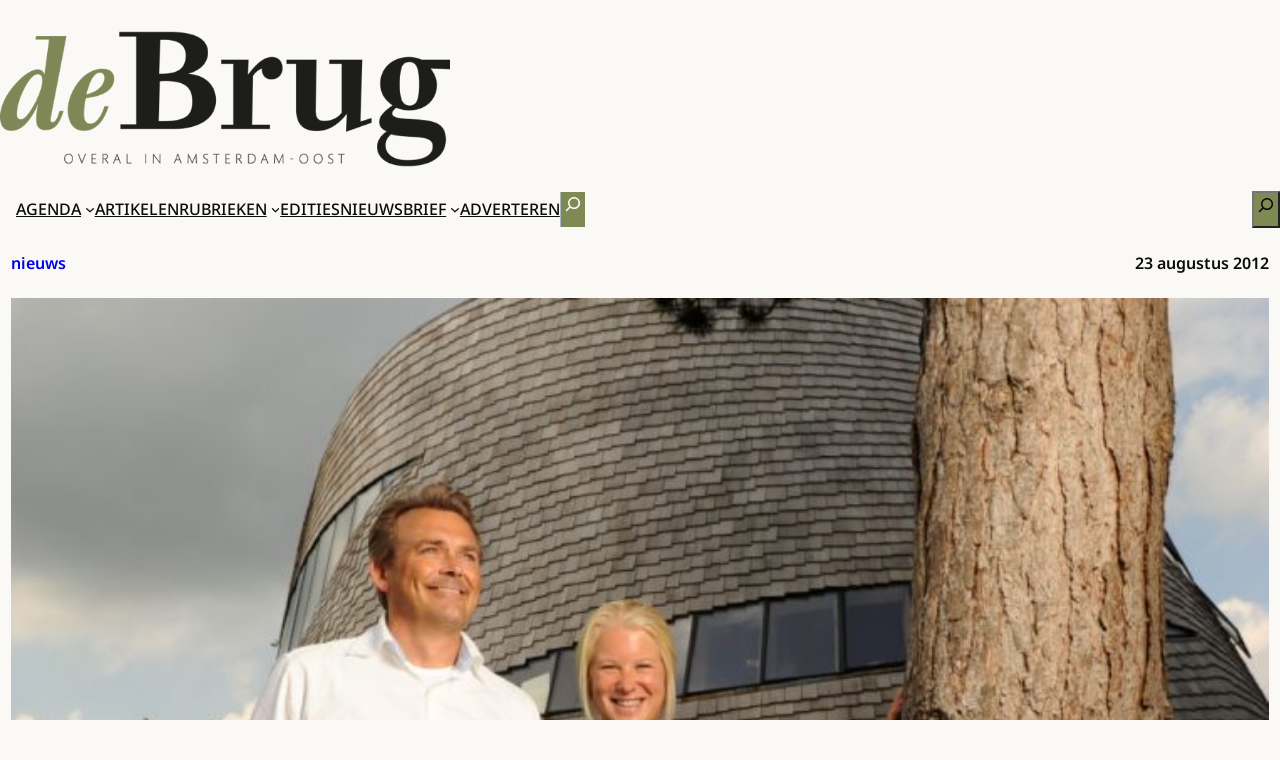

--- FILE ---
content_type: text/html; charset=UTF-8
request_url: https://debrugkrant.nl/slakkenhuisvormig-horecapaviljoen-op-de-fundamenten-van-fort-diemerdam/
body_size: 23440
content:
<!DOCTYPE html>
<html lang="nl-NL">
<head>
	<meta charset="UTF-8" />
	<meta name="viewport" content="width=device-width, initial-scale=1" />
<meta name='robots' content='index, follow, max-image-preview:large, max-snippet:-1, max-video-preview:-1' />
	<style>img:is([sizes="auto" i], [sizes^="auto," i]) { contain-intrinsic-size: 3000px 1500px }</style>
	<script>
window.koko_analytics = {"url":"https:\/\/debrugkrant.nl\/wp-admin\/admin-ajax.php?action=koko_analytics_collect","site_url":"https:\/\/debrugkrant.nl","post_id":12028,"path":"\/slakkenhuisvormig-horecapaviljoen-op-de-fundamenten-van-fort-diemerdam\/","method":"cookie","use_cookie":true};
</script>

	<!-- This site is optimized with the Yoast SEO Premium plugin v26.6 (Yoast SEO v26.6) - https://yoast.com/wordpress/plugins/seo/ -->
	<meta name="description" content="Zondag 23 september opent Paviljoen Puur haar deuren, een bijzonder gebouw met een ronde, houten gevel dat de blikvanger vormt van het vrijwel geheel" />
	<link rel="canonical" href="https://debrugkrant.nl/slakkenhuisvormig-horecapaviljoen-op-de-fundamenten-van-fort-diemerdam/" />
	<meta property="og:locale" content="nl_NL" />
	<meta property="og:type" content="article" />
	<meta property="og:title" content="Slakkenhuisvormig horecapaviljoen op de fundamenten van Fort Diemerdam" />
	<meta property="og:description" content="Zondag 23 september opent Paviljoen Puur haar deuren, een bijzonder gebouw met een ronde, houten gevel dat de blikvanger vormt van het vrijwel geheel" />
	<meta property="og:url" content="https://debrugkrant.nl/slakkenhuisvormig-horecapaviljoen-op-de-fundamenten-van-fort-diemerdam/" />
	<meta property="og:site_name" content="de Brug" />
	<meta property="article:publisher" content="https://www.facebook.com/debrugkrant" />
	<meta property="article:published_time" content="2012-08-23T14:01:30+00:00" />
	<meta property="og:image" content="https://debrugkrant.nl/wp-content/uploads/2012/08/Paviljoen-Puur.jpg" />
	<meta property="og:image:width" content="750" />
	<meta property="og:image:height" content="557" />
	<meta property="og:image:type" content="image/jpeg" />
	<meta name="author" content="Michel van Dijk" />
	<meta name="twitter:card" content="summary_large_image" />
	<meta name="twitter:creator" content="@debrugkrant" />
	<meta name="twitter:site" content="@debrugkrant" />
	<meta name="twitter:label1" content="Geschreven door" />
	<meta name="twitter:data1" content="Michel van Dijk" />
	<meta name="twitter:label2" content="Geschatte leestijd" />
	<meta name="twitter:data2" content="4 minuten" />
	<script type="application/ld+json" class="yoast-schema-graph">{"@context":"https://schema.org","@graph":[{"@type":"Article","@id":"https://debrugkrant.nl/slakkenhuisvormig-horecapaviljoen-op-de-fundamenten-van-fort-diemerdam/#article","isPartOf":{"@id":"https://debrugkrant.nl/slakkenhuisvormig-horecapaviljoen-op-de-fundamenten-van-fort-diemerdam/"},"author":{"name":"Michel van Dijk","@id":"https://debrugkrant.nl/#/schema/person/6feb885ac264cf9dacba9be49b0720cb"},"headline":"Slakkenhuisvormig horecapaviljoen op de fundamenten van Fort Diemerdam","datePublished":"2012-08-23T14:01:30+00:00","mainEntityOfPage":{"@id":"https://debrugkrant.nl/slakkenhuisvormig-horecapaviljoen-op-de-fundamenten-van-fort-diemerdam/"},"wordCount":733,"commentCount":0,"publisher":{"@id":"https://debrugkrant.nl/#organization"},"image":{"@id":"https://debrugkrant.nl/slakkenhuisvormig-horecapaviljoen-op-de-fundamenten-van-fort-diemerdam/#primaryimage"},"thumbnailUrl":"https://debrugkrant.nl/wp-content/uploads/2012/08/Paviljoen-Puur.jpg","keywords":["Amsterdam-Oost","De Zeehoeve Diemen","Diemen","Fort Diemerdam","Open Monumentendagen Fort Diemerdam","Paviljoen uur","stadsherstel","Stelling van Amsterdam","Stellingmaand Fort Diemerdam"],"articleSection":["Nieuws"],"inLanguage":"nl-NL","potentialAction":[{"@type":"CommentAction","name":"Comment","target":["https://debrugkrant.nl/slakkenhuisvormig-horecapaviljoen-op-de-fundamenten-van-fort-diemerdam/#respond"]}]},{"@type":"WebPage","@id":"https://debrugkrant.nl/slakkenhuisvormig-horecapaviljoen-op-de-fundamenten-van-fort-diemerdam/","url":"https://debrugkrant.nl/slakkenhuisvormig-horecapaviljoen-op-de-fundamenten-van-fort-diemerdam/","name":"Slakkenhuisvormig horecapaviljoen op de fundamenten van Fort Diemerdam - de Brug - nieuws uit Amsterdam Oost","isPartOf":{"@id":"https://debrugkrant.nl/#website"},"primaryImageOfPage":{"@id":"https://debrugkrant.nl/slakkenhuisvormig-horecapaviljoen-op-de-fundamenten-van-fort-diemerdam/#primaryimage"},"image":{"@id":"https://debrugkrant.nl/slakkenhuisvormig-horecapaviljoen-op-de-fundamenten-van-fort-diemerdam/#primaryimage"},"thumbnailUrl":"https://debrugkrant.nl/wp-content/uploads/2012/08/Paviljoen-Puur.jpg","datePublished":"2012-08-23T14:01:30+00:00","description":"Zondag 23 september opent Paviljoen Puur haar deuren, een bijzonder gebouw met een ronde, houten gevel dat de blikvanger vormt van het vrijwel geheel","breadcrumb":{"@id":"https://debrugkrant.nl/slakkenhuisvormig-horecapaviljoen-op-de-fundamenten-van-fort-diemerdam/#breadcrumb"},"inLanguage":"nl-NL","potentialAction":[{"@type":"ReadAction","target":["https://debrugkrant.nl/slakkenhuisvormig-horecapaviljoen-op-de-fundamenten-van-fort-diemerdam/"]}]},{"@type":"ImageObject","inLanguage":"nl-NL","@id":"https://debrugkrant.nl/slakkenhuisvormig-horecapaviljoen-op-de-fundamenten-van-fort-diemerdam/#primaryimage","url":"https://debrugkrant.nl/wp-content/uploads/2012/08/Paviljoen-Puur.jpg","contentUrl":"https://debrugkrant.nl/wp-content/uploads/2012/08/Paviljoen-Puur.jpg","width":"750","height":"557","caption":"Willem van Iterson en Anna Casemier voor het nieuwe paviljoen bij Fort Diemerdam"},{"@type":"BreadcrumbList","@id":"https://debrugkrant.nl/slakkenhuisvormig-horecapaviljoen-op-de-fundamenten-van-fort-diemerdam/#breadcrumb","itemListElement":[{"@type":"ListItem","position":1,"name":"Home","item":"https://debrugkrant.nl/"},{"@type":"ListItem","position":2,"name":"Slakkenhuisvormig horecapaviljoen op de fundamenten van Fort Diemerdam"}]},{"@type":"WebSite","@id":"https://debrugkrant.nl/#website","url":"https://debrugkrant.nl/","name":"de Brug","description":"overal in Amsterdam-Oost","publisher":{"@id":"https://debrugkrant.nl/#organization"},"potentialAction":[{"@type":"SearchAction","target":{"@type":"EntryPoint","urlTemplate":"https://debrugkrant.nl/?s={search_term_string}"},"query-input":{"@type":"PropertyValueSpecification","valueRequired":true,"valueName":"search_term_string"}}],"inLanguage":"nl-NL"},{"@type":"Organization","@id":"https://debrugkrant.nl/#organization","name":"de Brug","url":"https://debrugkrant.nl/","logo":{"@type":"ImageObject","inLanguage":"nl-NL","@id":"https://debrugkrant.nl/#/schema/logo/image/","url":"https://debrugkrant.nl/wp-content/uploads/2025/04/debrug-logo-2025-vierkant.png","contentUrl":"https://debrugkrant.nl/wp-content/uploads/2025/04/debrug-logo-2025-vierkant.png","width":640,"height":640,"caption":"de Brug"},"image":{"@id":"https://debrugkrant.nl/#/schema/logo/image/"},"sameAs":["https://www.facebook.com/debrugkrant","https://x.com/debrugkrant","https://www.instagram.com/debrugkrant/"]},{"@type":"Person","@id":"https://debrugkrant.nl/#/schema/person/6feb885ac264cf9dacba9be49b0720cb","name":"Michel van Dijk","image":{"@type":"ImageObject","inLanguage":"nl-NL","@id":"https://debrugkrant.nl/#/schema/person/image/","url":"https://secure.gravatar.com/avatar/62fed645779dc896c2eb670f1807a1ef735f3ad519fb2a58b82995e3c915c50e?s=96&d=mm&r=g","contentUrl":"https://secure.gravatar.com/avatar/62fed645779dc896c2eb670f1807a1ef735f3ad519fb2a58b82995e3c915c50e?s=96&d=mm&r=g","caption":"Michel van Dijk"},"url":"https://debrugkrant.nl/author/mvdijk/"}]}</script>
	<!-- / Yoast SEO Premium plugin. -->


<title>Slakkenhuisvormig horecapaviljoen op de fundamenten van Fort Diemerdam - de Brug - nieuws uit Amsterdam Oost</title>
<link rel='dns-prefetch' href='//debrugkrant.nl' />
<link rel="alternate" type="application/rss+xml" title="de Brug &raquo; feed" href="https://debrugkrant.nl/feed/" />
<link rel="alternate" type="application/rss+xml" title="de Brug &raquo; reacties feed" href="https://debrugkrant.nl/comments/feed/" />
<link rel="alternate" type="text/calendar" title="de Brug &raquo; iCal Feed" href="https://debrugkrant.nl/agenda/?ical=1" />
<link rel="alternate" type="application/rss+xml" title="de Brug &raquo; Slakkenhuisvormig horecapaviljoen op de fundamenten van Fort Diemerdam reacties feed" href="https://debrugkrant.nl/slakkenhuisvormig-horecapaviljoen-op-de-fundamenten-van-fort-diemerdam/feed/" />
		<!-- This site uses the Google Analytics by MonsterInsights plugin v9.11.0 - Using Analytics tracking - https://www.monsterinsights.com/ -->
							<script src="//www.googletagmanager.com/gtag/js?id=G-TVCXY38KKS"  data-cfasync="false" data-wpfc-render="false" async></script>
			<script data-cfasync="false" data-wpfc-render="false">
				var mi_version = '9.11.0';
				var mi_track_user = true;
				var mi_no_track_reason = '';
								var MonsterInsightsDefaultLocations = {"page_location":"https:\/\/debrugkrant.nl\/slakkenhuisvormig-horecapaviljoen-op-de-fundamenten-van-fort-diemerdam\/"};
								if ( typeof MonsterInsightsPrivacyGuardFilter === 'function' ) {
					var MonsterInsightsLocations = (typeof MonsterInsightsExcludeQuery === 'object') ? MonsterInsightsPrivacyGuardFilter( MonsterInsightsExcludeQuery ) : MonsterInsightsPrivacyGuardFilter( MonsterInsightsDefaultLocations );
				} else {
					var MonsterInsightsLocations = (typeof MonsterInsightsExcludeQuery === 'object') ? MonsterInsightsExcludeQuery : MonsterInsightsDefaultLocations;
				}

								var disableStrs = [
										'ga-disable-G-TVCXY38KKS',
									];

				/* Function to detect opted out users */
				function __gtagTrackerIsOptedOut() {
					for (var index = 0; index < disableStrs.length; index++) {
						if (document.cookie.indexOf(disableStrs[index] + '=true') > -1) {
							return true;
						}
					}

					return false;
				}

				/* Disable tracking if the opt-out cookie exists. */
				if (__gtagTrackerIsOptedOut()) {
					for (var index = 0; index < disableStrs.length; index++) {
						window[disableStrs[index]] = true;
					}
				}

				/* Opt-out function */
				function __gtagTrackerOptout() {
					for (var index = 0; index < disableStrs.length; index++) {
						document.cookie = disableStrs[index] + '=true; expires=Thu, 31 Dec 2099 23:59:59 UTC; path=/';
						window[disableStrs[index]] = true;
					}
				}

				if ('undefined' === typeof gaOptout) {
					function gaOptout() {
						__gtagTrackerOptout();
					}
				}
								window.dataLayer = window.dataLayer || [];

				window.MonsterInsightsDualTracker = {
					helpers: {},
					trackers: {},
				};
				if (mi_track_user) {
					function __gtagDataLayer() {
						dataLayer.push(arguments);
					}

					function __gtagTracker(type, name, parameters) {
						if (!parameters) {
							parameters = {};
						}

						if (parameters.send_to) {
							__gtagDataLayer.apply(null, arguments);
							return;
						}

						if (type === 'event') {
														parameters.send_to = monsterinsights_frontend.v4_id;
							var hookName = name;
							if (typeof parameters['event_category'] !== 'undefined') {
								hookName = parameters['event_category'] + ':' + name;
							}

							if (typeof MonsterInsightsDualTracker.trackers[hookName] !== 'undefined') {
								MonsterInsightsDualTracker.trackers[hookName](parameters);
							} else {
								__gtagDataLayer('event', name, parameters);
							}
							
						} else {
							__gtagDataLayer.apply(null, arguments);
						}
					}

					__gtagTracker('js', new Date());
					__gtagTracker('set', {
						'developer_id.dZGIzZG': true,
											});
					if ( MonsterInsightsLocations.page_location ) {
						__gtagTracker('set', MonsterInsightsLocations);
					}
										__gtagTracker('config', 'G-TVCXY38KKS', {"forceSSL":"true"} );
										window.gtag = __gtagTracker;										(function () {
						/* https://developers.google.com/analytics/devguides/collection/analyticsjs/ */
						/* ga and __gaTracker compatibility shim. */
						var noopfn = function () {
							return null;
						};
						var newtracker = function () {
							return new Tracker();
						};
						var Tracker = function () {
							return null;
						};
						var p = Tracker.prototype;
						p.get = noopfn;
						p.set = noopfn;
						p.send = function () {
							var args = Array.prototype.slice.call(arguments);
							args.unshift('send');
							__gaTracker.apply(null, args);
						};
						var __gaTracker = function () {
							var len = arguments.length;
							if (len === 0) {
								return;
							}
							var f = arguments[len - 1];
							if (typeof f !== 'object' || f === null || typeof f.hitCallback !== 'function') {
								if ('send' === arguments[0]) {
									var hitConverted, hitObject = false, action;
									if ('event' === arguments[1]) {
										if ('undefined' !== typeof arguments[3]) {
											hitObject = {
												'eventAction': arguments[3],
												'eventCategory': arguments[2],
												'eventLabel': arguments[4],
												'value': arguments[5] ? arguments[5] : 1,
											}
										}
									}
									if ('pageview' === arguments[1]) {
										if ('undefined' !== typeof arguments[2]) {
											hitObject = {
												'eventAction': 'page_view',
												'page_path': arguments[2],
											}
										}
									}
									if (typeof arguments[2] === 'object') {
										hitObject = arguments[2];
									}
									if (typeof arguments[5] === 'object') {
										Object.assign(hitObject, arguments[5]);
									}
									if ('undefined' !== typeof arguments[1].hitType) {
										hitObject = arguments[1];
										if ('pageview' === hitObject.hitType) {
											hitObject.eventAction = 'page_view';
										}
									}
									if (hitObject) {
										action = 'timing' === arguments[1].hitType ? 'timing_complete' : hitObject.eventAction;
										hitConverted = mapArgs(hitObject);
										__gtagTracker('event', action, hitConverted);
									}
								}
								return;
							}

							function mapArgs(args) {
								var arg, hit = {};
								var gaMap = {
									'eventCategory': 'event_category',
									'eventAction': 'event_action',
									'eventLabel': 'event_label',
									'eventValue': 'event_value',
									'nonInteraction': 'non_interaction',
									'timingCategory': 'event_category',
									'timingVar': 'name',
									'timingValue': 'value',
									'timingLabel': 'event_label',
									'page': 'page_path',
									'location': 'page_location',
									'title': 'page_title',
									'referrer' : 'page_referrer',
								};
								for (arg in args) {
																		if (!(!args.hasOwnProperty(arg) || !gaMap.hasOwnProperty(arg))) {
										hit[gaMap[arg]] = args[arg];
									} else {
										hit[arg] = args[arg];
									}
								}
								return hit;
							}

							try {
								f.hitCallback();
							} catch (ex) {
							}
						};
						__gaTracker.create = newtracker;
						__gaTracker.getByName = newtracker;
						__gaTracker.getAll = function () {
							return [];
						};
						__gaTracker.remove = noopfn;
						__gaTracker.loaded = true;
						window['__gaTracker'] = __gaTracker;
					})();
									} else {
										console.log("");
					(function () {
						function __gtagTracker() {
							return null;
						}

						window['__gtagTracker'] = __gtagTracker;
						window['gtag'] = __gtagTracker;
					})();
									}
			</script>
							<!-- / Google Analytics by MonsterInsights -->
		<script>
window._wpemojiSettings = {"baseUrl":"https:\/\/s.w.org\/images\/core\/emoji\/16.0.1\/72x72\/","ext":".png","svgUrl":"https:\/\/s.w.org\/images\/core\/emoji\/16.0.1\/svg\/","svgExt":".svg","source":{"concatemoji":"https:\/\/debrugkrant.nl\/wp-includes\/js\/wp-emoji-release.min.js?ver=6.8.3"}};
/*! This file is auto-generated */
!function(s,n){var o,i,e;function c(e){try{var t={supportTests:e,timestamp:(new Date).valueOf()};sessionStorage.setItem(o,JSON.stringify(t))}catch(e){}}function p(e,t,n){e.clearRect(0,0,e.canvas.width,e.canvas.height),e.fillText(t,0,0);var t=new Uint32Array(e.getImageData(0,0,e.canvas.width,e.canvas.height).data),a=(e.clearRect(0,0,e.canvas.width,e.canvas.height),e.fillText(n,0,0),new Uint32Array(e.getImageData(0,0,e.canvas.width,e.canvas.height).data));return t.every(function(e,t){return e===a[t]})}function u(e,t){e.clearRect(0,0,e.canvas.width,e.canvas.height),e.fillText(t,0,0);for(var n=e.getImageData(16,16,1,1),a=0;a<n.data.length;a++)if(0!==n.data[a])return!1;return!0}function f(e,t,n,a){switch(t){case"flag":return n(e,"\ud83c\udff3\ufe0f\u200d\u26a7\ufe0f","\ud83c\udff3\ufe0f\u200b\u26a7\ufe0f")?!1:!n(e,"\ud83c\udde8\ud83c\uddf6","\ud83c\udde8\u200b\ud83c\uddf6")&&!n(e,"\ud83c\udff4\udb40\udc67\udb40\udc62\udb40\udc65\udb40\udc6e\udb40\udc67\udb40\udc7f","\ud83c\udff4\u200b\udb40\udc67\u200b\udb40\udc62\u200b\udb40\udc65\u200b\udb40\udc6e\u200b\udb40\udc67\u200b\udb40\udc7f");case"emoji":return!a(e,"\ud83e\udedf")}return!1}function g(e,t,n,a){var r="undefined"!=typeof WorkerGlobalScope&&self instanceof WorkerGlobalScope?new OffscreenCanvas(300,150):s.createElement("canvas"),o=r.getContext("2d",{willReadFrequently:!0}),i=(o.textBaseline="top",o.font="600 32px Arial",{});return e.forEach(function(e){i[e]=t(o,e,n,a)}),i}function t(e){var t=s.createElement("script");t.src=e,t.defer=!0,s.head.appendChild(t)}"undefined"!=typeof Promise&&(o="wpEmojiSettingsSupports",i=["flag","emoji"],n.supports={everything:!0,everythingExceptFlag:!0},e=new Promise(function(e){s.addEventListener("DOMContentLoaded",e,{once:!0})}),new Promise(function(t){var n=function(){try{var e=JSON.parse(sessionStorage.getItem(o));if("object"==typeof e&&"number"==typeof e.timestamp&&(new Date).valueOf()<e.timestamp+604800&&"object"==typeof e.supportTests)return e.supportTests}catch(e){}return null}();if(!n){if("undefined"!=typeof Worker&&"undefined"!=typeof OffscreenCanvas&&"undefined"!=typeof URL&&URL.createObjectURL&&"undefined"!=typeof Blob)try{var e="postMessage("+g.toString()+"("+[JSON.stringify(i),f.toString(),p.toString(),u.toString()].join(",")+"));",a=new Blob([e],{type:"text/javascript"}),r=new Worker(URL.createObjectURL(a),{name:"wpTestEmojiSupports"});return void(r.onmessage=function(e){c(n=e.data),r.terminate(),t(n)})}catch(e){}c(n=g(i,f,p,u))}t(n)}).then(function(e){for(var t in e)n.supports[t]=e[t],n.supports.everything=n.supports.everything&&n.supports[t],"flag"!==t&&(n.supports.everythingExceptFlag=n.supports.everythingExceptFlag&&n.supports[t]);n.supports.everythingExceptFlag=n.supports.everythingExceptFlag&&!n.supports.flag,n.DOMReady=!1,n.readyCallback=function(){n.DOMReady=!0}}).then(function(){return e}).then(function(){var e;n.supports.everything||(n.readyCallback(),(e=n.source||{}).concatemoji?t(e.concatemoji):e.wpemoji&&e.twemoji&&(t(e.twemoji),t(e.wpemoji)))}))}((window,document),window._wpemojiSettings);
</script>
<!-- debrugkrant.nl is managing ads with Advanced Ads 2.0.14 – https://wpadvancedads.com/ --><script id="debru-ready">
			window.advanced_ads_ready=function(e,a){a=a||"complete";var d=function(e){return"interactive"===a?"loading"!==e:"complete"===e};d(document.readyState)?e():document.addEventListener("readystatechange",(function(a){d(a.target.readyState)&&e()}),{once:"interactive"===a})},window.advanced_ads_ready_queue=window.advanced_ads_ready_queue||[];		</script>
		<style id='wp-block-group-inline-css'>
.wp-block-group{box-sizing:border-box}:where(.wp-block-group.wp-block-group-is-layout-constrained){position:relative}
</style>
<style id='wp-block-image-inline-css'>
.wp-block-image>a,.wp-block-image>figure>a{display:inline-block}.wp-block-image img{box-sizing:border-box;height:auto;max-width:100%;vertical-align:bottom}@media not (prefers-reduced-motion){.wp-block-image img.hide{visibility:hidden}.wp-block-image img.show{animation:show-content-image .4s}}.wp-block-image[style*=border-radius] img,.wp-block-image[style*=border-radius]>a{border-radius:inherit}.wp-block-image.has-custom-border img{box-sizing:border-box}.wp-block-image.aligncenter{text-align:center}.wp-block-image.alignfull>a,.wp-block-image.alignwide>a{width:100%}.wp-block-image.alignfull img,.wp-block-image.alignwide img{height:auto;width:100%}.wp-block-image .aligncenter,.wp-block-image .alignleft,.wp-block-image .alignright,.wp-block-image.aligncenter,.wp-block-image.alignleft,.wp-block-image.alignright{display:table}.wp-block-image .aligncenter>figcaption,.wp-block-image .alignleft>figcaption,.wp-block-image .alignright>figcaption,.wp-block-image.aligncenter>figcaption,.wp-block-image.alignleft>figcaption,.wp-block-image.alignright>figcaption{caption-side:bottom;display:table-caption}.wp-block-image .alignleft{float:left;margin:.5em 1em .5em 0}.wp-block-image .alignright{float:right;margin:.5em 0 .5em 1em}.wp-block-image .aligncenter{margin-left:auto;margin-right:auto}.wp-block-image :where(figcaption){margin-bottom:1em;margin-top:.5em}.wp-block-image.is-style-circle-mask img{border-radius:9999px}@supports ((-webkit-mask-image:none) or (mask-image:none)) or (-webkit-mask-image:none){.wp-block-image.is-style-circle-mask img{border-radius:0;-webkit-mask-image:url('data:image/svg+xml;utf8,<svg viewBox="0 0 100 100" xmlns="http://www.w3.org/2000/svg"><circle cx="50" cy="50" r="50"/></svg>');mask-image:url('data:image/svg+xml;utf8,<svg viewBox="0 0 100 100" xmlns="http://www.w3.org/2000/svg"><circle cx="50" cy="50" r="50"/></svg>');mask-mode:alpha;-webkit-mask-position:center;mask-position:center;-webkit-mask-repeat:no-repeat;mask-repeat:no-repeat;-webkit-mask-size:contain;mask-size:contain}}:root :where(.wp-block-image.is-style-rounded img,.wp-block-image .is-style-rounded img){border-radius:9999px}.wp-block-image figure{margin:0}.wp-lightbox-container{display:flex;flex-direction:column;position:relative}.wp-lightbox-container img{cursor:zoom-in}.wp-lightbox-container img:hover+button{opacity:1}.wp-lightbox-container button{align-items:center;-webkit-backdrop-filter:blur(16px) saturate(180%);backdrop-filter:blur(16px) saturate(180%);background-color:#5a5a5a40;border:none;border-radius:4px;cursor:zoom-in;display:flex;height:20px;justify-content:center;opacity:0;padding:0;position:absolute;right:16px;text-align:center;top:16px;width:20px;z-index:100}@media not (prefers-reduced-motion){.wp-lightbox-container button{transition:opacity .2s ease}}.wp-lightbox-container button:focus-visible{outline:3px auto #5a5a5a40;outline:3px auto -webkit-focus-ring-color;outline-offset:3px}.wp-lightbox-container button:hover{cursor:pointer;opacity:1}.wp-lightbox-container button:focus{opacity:1}.wp-lightbox-container button:focus,.wp-lightbox-container button:hover,.wp-lightbox-container button:not(:hover):not(:active):not(.has-background){background-color:#5a5a5a40;border:none}.wp-lightbox-overlay{box-sizing:border-box;cursor:zoom-out;height:100vh;left:0;overflow:hidden;position:fixed;top:0;visibility:hidden;width:100%;z-index:100000}.wp-lightbox-overlay .close-button{align-items:center;cursor:pointer;display:flex;justify-content:center;min-height:40px;min-width:40px;padding:0;position:absolute;right:calc(env(safe-area-inset-right) + 16px);top:calc(env(safe-area-inset-top) + 16px);z-index:5000000}.wp-lightbox-overlay .close-button:focus,.wp-lightbox-overlay .close-button:hover,.wp-lightbox-overlay .close-button:not(:hover):not(:active):not(.has-background){background:none;border:none}.wp-lightbox-overlay .lightbox-image-container{height:var(--wp--lightbox-container-height);left:50%;overflow:hidden;position:absolute;top:50%;transform:translate(-50%,-50%);transform-origin:top left;width:var(--wp--lightbox-container-width);z-index:9999999999}.wp-lightbox-overlay .wp-block-image{align-items:center;box-sizing:border-box;display:flex;height:100%;justify-content:center;margin:0;position:relative;transform-origin:0 0;width:100%;z-index:3000000}.wp-lightbox-overlay .wp-block-image img{height:var(--wp--lightbox-image-height);min-height:var(--wp--lightbox-image-height);min-width:var(--wp--lightbox-image-width);width:var(--wp--lightbox-image-width)}.wp-lightbox-overlay .wp-block-image figcaption{display:none}.wp-lightbox-overlay button{background:none;border:none}.wp-lightbox-overlay .scrim{background-color:#fff;height:100%;opacity:.9;position:absolute;width:100%;z-index:2000000}.wp-lightbox-overlay.active{visibility:visible}@media not (prefers-reduced-motion){.wp-lightbox-overlay.active{animation:turn-on-visibility .25s both}.wp-lightbox-overlay.active img{animation:turn-on-visibility .35s both}.wp-lightbox-overlay.show-closing-animation:not(.active){animation:turn-off-visibility .35s both}.wp-lightbox-overlay.show-closing-animation:not(.active) img{animation:turn-off-visibility .25s both}.wp-lightbox-overlay.zoom.active{animation:none;opacity:1;visibility:visible}.wp-lightbox-overlay.zoom.active .lightbox-image-container{animation:lightbox-zoom-in .4s}.wp-lightbox-overlay.zoom.active .lightbox-image-container img{animation:none}.wp-lightbox-overlay.zoom.active .scrim{animation:turn-on-visibility .4s forwards}.wp-lightbox-overlay.zoom.show-closing-animation:not(.active){animation:none}.wp-lightbox-overlay.zoom.show-closing-animation:not(.active) .lightbox-image-container{animation:lightbox-zoom-out .4s}.wp-lightbox-overlay.zoom.show-closing-animation:not(.active) .lightbox-image-container img{animation:none}.wp-lightbox-overlay.zoom.show-closing-animation:not(.active) .scrim{animation:turn-off-visibility .4s forwards}}@keyframes show-content-image{0%{visibility:hidden}99%{visibility:hidden}to{visibility:visible}}@keyframes turn-on-visibility{0%{opacity:0}to{opacity:1}}@keyframes turn-off-visibility{0%{opacity:1;visibility:visible}99%{opacity:0;visibility:visible}to{opacity:0;visibility:hidden}}@keyframes lightbox-zoom-in{0%{transform:translate(calc((-100vw + var(--wp--lightbox-scrollbar-width))/2 + var(--wp--lightbox-initial-left-position)),calc(-50vh + var(--wp--lightbox-initial-top-position))) scale(var(--wp--lightbox-scale))}to{transform:translate(-50%,-50%) scale(1)}}@keyframes lightbox-zoom-out{0%{transform:translate(-50%,-50%) scale(1);visibility:visible}99%{visibility:visible}to{transform:translate(calc((-100vw + var(--wp--lightbox-scrollbar-width))/2 + var(--wp--lightbox-initial-left-position)),calc(-50vh + var(--wp--lightbox-initial-top-position))) scale(var(--wp--lightbox-scale));visibility:hidden}}
</style>
<style id='debrug-current-date-and-weather-style-inline-css'>
.debrug-date-weather{align-items:flex-end;display:flex;font-size:.8rem;padding-block-end:1rem;& .wp-forecast-curr-block{display:flex;& .wp-forecast-curr-left{align-items:center;display:flex;gap:.2rem;height:auto;justify-content:flex-end;-o-object-fit:contain;object-fit:contain;width:50%}}}

</style>
<style id='debrug-edition-cover-style-inline-css'>
.debrug-cover-header{align-items:center;display:flex;flex-direction:column;height:180px;justify-content:flex-end;width:35%;&:has(a:hover){height:180px}}.debrug-cover-header a{align-items:center;display:flex;flex-direction:column;height:110px;overflow:hidden;padding:.2rem;transition:height 1s linear;&:hover{height:180px}}.debrug-cover-header img{width: 120px;border:1px solid #ccc;margin-block-start:5px;transition:transform .45s linear}.debrug-cover-header a:hover img{height:180px;margin-block-start:0;transform:translateY(-40px)}.debrug-cover-header .debrug-edition-cover-title{font-size:.8rem;font-variant:all-small-caps;text-align:center;transition:opacity 50ms linear;width:60%}.debrug-cover-header a:hover .debrug-edition-cover-title{opacity:0}

</style>
<style id='wp-block-columns-inline-css'>
.wp-block-columns{align-items:normal!important;box-sizing:border-box;display:flex;flex-wrap:wrap!important}@media (min-width:782px){.wp-block-columns{flex-wrap:nowrap!important}}.wp-block-columns.are-vertically-aligned-top{align-items:flex-start}.wp-block-columns.are-vertically-aligned-center{align-items:center}.wp-block-columns.are-vertically-aligned-bottom{align-items:flex-end}@media (max-width:781px){.wp-block-columns:not(.is-not-stacked-on-mobile)>.wp-block-column{flex-basis:100%!important}}@media (min-width:782px){.wp-block-columns:not(.is-not-stacked-on-mobile)>.wp-block-column{flex-basis:0;flex-grow:1}.wp-block-columns:not(.is-not-stacked-on-mobile)>.wp-block-column[style*=flex-basis]{flex-grow:0}}.wp-block-columns.is-not-stacked-on-mobile{flex-wrap:nowrap!important}.wp-block-columns.is-not-stacked-on-mobile>.wp-block-column{flex-basis:0;flex-grow:1}.wp-block-columns.is-not-stacked-on-mobile>.wp-block-column[style*=flex-basis]{flex-grow:0}:where(.wp-block-columns){margin-bottom:1.75em}:where(.wp-block-columns.has-background){padding:1.25em 2.375em}.wp-block-column{flex-grow:1;min-width:0;overflow-wrap:break-word;word-break:break-word}.wp-block-column.is-vertically-aligned-top{align-self:flex-start}.wp-block-column.is-vertically-aligned-center{align-self:center}.wp-block-column.is-vertically-aligned-bottom{align-self:flex-end}.wp-block-column.is-vertically-aligned-stretch{align-self:stretch}.wp-block-column.is-vertically-aligned-bottom,.wp-block-column.is-vertically-aligned-center,.wp-block-column.is-vertically-aligned-top{width:100%}
</style>
<style id='wp-block-navigation-link-inline-css'>
.wp-block-navigation .wp-block-navigation-item__label{overflow-wrap:break-word}.wp-block-navigation .wp-block-navigation-item__description{display:none}.link-ui-tools{border-top:1px solid #f0f0f0;padding:8px}.link-ui-block-inserter{padding-top:8px}.link-ui-block-inserter__back{margin-left:8px;text-transform:uppercase}
</style>
<style id='wp-block-search-inline-css'>
.wp-block-search__button{margin-left:10px;word-break:normal}.wp-block-search__button.has-icon{line-height:0}.wp-block-search__button svg{height:1.25em;min-height:24px;min-width:24px;width:1.25em;fill:currentColor;vertical-align:text-bottom}:where(.wp-block-search__button){border:1px solid #ccc;padding:6px 10px}.wp-block-search__inside-wrapper{display:flex;flex:auto;flex-wrap:nowrap;max-width:100%}.wp-block-search__label{width:100%}.wp-block-search__input{appearance:none;border:1px solid #949494;flex-grow:1;margin-left:0;margin-right:0;min-width:3rem;padding:8px;text-decoration:unset!important}.wp-block-search.wp-block-search__button-only .wp-block-search__button{box-sizing:border-box;display:flex;flex-shrink:0;justify-content:center;margin-left:0;max-width:100%}.wp-block-search.wp-block-search__button-only .wp-block-search__inside-wrapper{min-width:0!important;transition-property:width}.wp-block-search.wp-block-search__button-only .wp-block-search__input{flex-basis:100%;transition-duration:.3s}.wp-block-search.wp-block-search__button-only.wp-block-search__searchfield-hidden,.wp-block-search.wp-block-search__button-only.wp-block-search__searchfield-hidden .wp-block-search__inside-wrapper{overflow:hidden}.wp-block-search.wp-block-search__button-only.wp-block-search__searchfield-hidden .wp-block-search__input{border-left-width:0!important;border-right-width:0!important;flex-basis:0;flex-grow:0;margin:0;min-width:0!important;padding-left:0!important;padding-right:0!important;width:0!important}:where(.wp-block-search__input){font-family:inherit;font-size:inherit;font-style:inherit;font-weight:inherit;letter-spacing:inherit;line-height:inherit;text-transform:inherit}:where(.wp-block-search__button-inside .wp-block-search__inside-wrapper){border:1px solid #949494;box-sizing:border-box;padding:4px}:where(.wp-block-search__button-inside .wp-block-search__inside-wrapper) .wp-block-search__input{border:none;border-radius:0;padding:0 4px}:where(.wp-block-search__button-inside .wp-block-search__inside-wrapper) .wp-block-search__input:focus{outline:none}:where(.wp-block-search__button-inside .wp-block-search__inside-wrapper) :where(.wp-block-search__button){padding:4px 8px}.wp-block-search.aligncenter .wp-block-search__inside-wrapper{margin:auto}.wp-block[data-align=right] .wp-block-search.wp-block-search__button-only .wp-block-search__inside-wrapper{float:right}
</style>
<link rel='stylesheet' id='wp-block-navigation-css' href='https://debrugkrant.nl/wp-includes/blocks/navigation/style.min.css?ver=6.8.3' media='all' />
<style id='wp-block-post-terms-inline-css'>
.wp-block-post-terms{box-sizing:border-box}.wp-block-post-terms .wp-block-post-terms__separator{white-space:pre-wrap}
</style>
<style id='wp-block-post-date-inline-css'>
.wp-block-post-date{box-sizing:border-box}
</style>
<style id='wp-block-post-featured-image-inline-css'>
.wp-block-post-featured-image{margin-left:0;margin-right:0}.wp-block-post-featured-image a{display:block;height:100%}.wp-block-post-featured-image :where(img){box-sizing:border-box;height:auto;max-width:100%;vertical-align:bottom;width:100%}.wp-block-post-featured-image.alignfull img,.wp-block-post-featured-image.alignwide img{width:100%}.wp-block-post-featured-image .wp-block-post-featured-image__overlay.has-background-dim{background-color:#000;inset:0;position:absolute}.wp-block-post-featured-image{position:relative}.wp-block-post-featured-image .wp-block-post-featured-image__overlay.has-background-gradient{background-color:initial}.wp-block-post-featured-image .wp-block-post-featured-image__overlay.has-background-dim-0{opacity:0}.wp-block-post-featured-image .wp-block-post-featured-image__overlay.has-background-dim-10{opacity:.1}.wp-block-post-featured-image .wp-block-post-featured-image__overlay.has-background-dim-20{opacity:.2}.wp-block-post-featured-image .wp-block-post-featured-image__overlay.has-background-dim-30{opacity:.3}.wp-block-post-featured-image .wp-block-post-featured-image__overlay.has-background-dim-40{opacity:.4}.wp-block-post-featured-image .wp-block-post-featured-image__overlay.has-background-dim-50{opacity:.5}.wp-block-post-featured-image .wp-block-post-featured-image__overlay.has-background-dim-60{opacity:.6}.wp-block-post-featured-image .wp-block-post-featured-image__overlay.has-background-dim-70{opacity:.7}.wp-block-post-featured-image .wp-block-post-featured-image__overlay.has-background-dim-80{opacity:.8}.wp-block-post-featured-image .wp-block-post-featured-image__overlay.has-background-dim-90{opacity:.9}.wp-block-post-featured-image .wp-block-post-featured-image__overlay.has-background-dim-100{opacity:1}.wp-block-post-featured-image:where(.alignleft,.alignright){width:100%}
</style>
<style id='wp-block-post-title-inline-css'>
.wp-block-post-title{box-sizing:border-box;word-break:break-word}.wp-block-post-title :where(a){display:inline-block;font-family:inherit;font-size:inherit;font-style:inherit;font-weight:inherit;letter-spacing:inherit;line-height:inherit;text-decoration:inherit}
</style>
<style id='wp-block-post-author-name-inline-css'>
.wp-block-post-author-name{box-sizing:border-box}
</style>
<style id='wp-block-post-content-inline-css'>
.wp-block-post-content{display:flow-root}
</style>
<style id='wp-block-paragraph-inline-css'>
.is-small-text{font-size:.875em}.is-regular-text{font-size:1em}.is-large-text{font-size:2.25em}.is-larger-text{font-size:3em}.has-drop-cap:not(:focus):first-letter{float:left;font-size:8.4em;font-style:normal;font-weight:100;line-height:.68;margin:.05em .1em 0 0;text-transform:uppercase}body.rtl .has-drop-cap:not(:focus):first-letter{float:none;margin-left:.1em}p.has-drop-cap.has-background{overflow:hidden}:root :where(p.has-background){padding:1.25em 2.375em}:where(p.has-text-color:not(.has-link-color)) a{color:inherit}p.has-text-align-left[style*="writing-mode:vertical-lr"],p.has-text-align-right[style*="writing-mode:vertical-rl"]{rotate:180deg}
</style>
<link rel='stylesheet' id='wp-block-social-links-css' href='https://debrugkrant.nl/wp-includes/blocks/social-links/style.min.css?ver=6.8.3' media='all' />
<link rel='stylesheet' id='tribe-events-pro-mini-calendar-block-styles-css' href='https://debrugkrant.nl/wp-content/plugins/events-calendar-pro/build/css/tribe-events-pro-mini-calendar-block.css?ver=7.7.11' media='all' />
<style id='wp-emoji-styles-inline-css'>

	img.wp-smiley, img.emoji {
		display: inline !important;
		border: none !important;
		box-shadow: none !important;
		height: 1em !important;
		width: 1em !important;
		margin: 0 0.07em !important;
		vertical-align: -0.1em !important;
		background: none !important;
		padding: 0 !important;
	}
</style>
<style id='wp-block-library-inline-css'>
:root{--wp-admin-theme-color:#007cba;--wp-admin-theme-color--rgb:0,124,186;--wp-admin-theme-color-darker-10:#006ba1;--wp-admin-theme-color-darker-10--rgb:0,107,161;--wp-admin-theme-color-darker-20:#005a87;--wp-admin-theme-color-darker-20--rgb:0,90,135;--wp-admin-border-width-focus:2px;--wp-block-synced-color:#7a00df;--wp-block-synced-color--rgb:122,0,223;--wp-bound-block-color:var(--wp-block-synced-color)}@media (min-resolution:192dpi){:root{--wp-admin-border-width-focus:1.5px}}.wp-element-button{cursor:pointer}:root{--wp--preset--font-size--normal:16px;--wp--preset--font-size--huge:42px}:root .has-very-light-gray-background-color{background-color:#eee}:root .has-very-dark-gray-background-color{background-color:#313131}:root .has-very-light-gray-color{color:#eee}:root .has-very-dark-gray-color{color:#313131}:root .has-vivid-green-cyan-to-vivid-cyan-blue-gradient-background{background:linear-gradient(135deg,#00d084,#0693e3)}:root .has-purple-crush-gradient-background{background:linear-gradient(135deg,#34e2e4,#4721fb 50%,#ab1dfe)}:root .has-hazy-dawn-gradient-background{background:linear-gradient(135deg,#faaca8,#dad0ec)}:root .has-subdued-olive-gradient-background{background:linear-gradient(135deg,#fafae1,#67a671)}:root .has-atomic-cream-gradient-background{background:linear-gradient(135deg,#fdd79a,#004a59)}:root .has-nightshade-gradient-background{background:linear-gradient(135deg,#330968,#31cdcf)}:root .has-midnight-gradient-background{background:linear-gradient(135deg,#020381,#2874fc)}.has-regular-font-size{font-size:1em}.has-larger-font-size{font-size:2.625em}.has-normal-font-size{font-size:var(--wp--preset--font-size--normal)}.has-huge-font-size{font-size:var(--wp--preset--font-size--huge)}.has-text-align-center{text-align:center}.has-text-align-left{text-align:left}.has-text-align-right{text-align:right}#end-resizable-editor-section{display:none}.aligncenter{clear:both}.items-justified-left{justify-content:flex-start}.items-justified-center{justify-content:center}.items-justified-right{justify-content:flex-end}.items-justified-space-between{justify-content:space-between}.screen-reader-text{border:0;clip-path:inset(50%);height:1px;margin:-1px;overflow:hidden;padding:0;position:absolute;width:1px;word-wrap:normal!important}.screen-reader-text:focus{background-color:#ddd;clip-path:none;color:#444;display:block;font-size:1em;height:auto;left:5px;line-height:normal;padding:15px 23px 14px;text-decoration:none;top:5px;width:auto;z-index:100000}html :where(.has-border-color){border-style:solid}html :where([style*=border-top-color]){border-top-style:solid}html :where([style*=border-right-color]){border-right-style:solid}html :where([style*=border-bottom-color]){border-bottom-style:solid}html :where([style*=border-left-color]){border-left-style:solid}html :where([style*=border-width]){border-style:solid}html :where([style*=border-top-width]){border-top-style:solid}html :where([style*=border-right-width]){border-right-style:solid}html :where([style*=border-bottom-width]){border-bottom-style:solid}html :where([style*=border-left-width]){border-left-style:solid}html :where(img[class*=wp-image-]){height:auto;max-width:100%}:where(figure){margin:0 0 1em}html :where(.is-position-sticky){--wp-admin--admin-bar--position-offset:var(--wp-admin--admin-bar--height,0px)}@media screen and (max-width:600px){html :where(.is-position-sticky){--wp-admin--admin-bar--position-offset:0px}}
</style>
<style id='global-styles-inline-css'>
:root{--wp--preset--aspect-ratio--square: 1;--wp--preset--aspect-ratio--4-3: 4/3;--wp--preset--aspect-ratio--3-4: 3/4;--wp--preset--aspect-ratio--3-2: 3/2;--wp--preset--aspect-ratio--2-3: 2/3;--wp--preset--aspect-ratio--16-9: 16/9;--wp--preset--aspect-ratio--9-16: 9/16;--wp--preset--color--black: #000000;--wp--preset--color--cyan-bluish-gray: #abb8c3;--wp--preset--color--white: #ffffff;--wp--preset--color--pale-pink: #f78da7;--wp--preset--color--vivid-red: #cf2e2e;--wp--preset--color--luminous-vivid-orange: #ff6900;--wp--preset--color--luminous-vivid-amber: #fcb900;--wp--preset--color--light-green-cyan: #7bdcb5;--wp--preset--color--vivid-green-cyan: #00d084;--wp--preset--color--pale-cyan-blue: #8ed1fc;--wp--preset--color--vivid-cyan-blue: #0693e3;--wp--preset--color--vivid-purple: #9b51e0;--wp--preset--color--default: #0C0C0C;--wp--preset--color--default-white: #FAF9F6;--wp--preset--color--debrug-green: #7e8954;--wp--preset--gradient--vivid-cyan-blue-to-vivid-purple: linear-gradient(135deg,rgba(6,147,227,1) 0%,rgb(155,81,224) 100%);--wp--preset--gradient--light-green-cyan-to-vivid-green-cyan: linear-gradient(135deg,rgb(122,220,180) 0%,rgb(0,208,130) 100%);--wp--preset--gradient--luminous-vivid-amber-to-luminous-vivid-orange: linear-gradient(135deg,rgba(252,185,0,1) 0%,rgba(255,105,0,1) 100%);--wp--preset--gradient--luminous-vivid-orange-to-vivid-red: linear-gradient(135deg,rgba(255,105,0,1) 0%,rgb(207,46,46) 100%);--wp--preset--gradient--very-light-gray-to-cyan-bluish-gray: linear-gradient(135deg,rgb(238,238,238) 0%,rgb(169,184,195) 100%);--wp--preset--gradient--cool-to-warm-spectrum: linear-gradient(135deg,rgb(74,234,220) 0%,rgb(151,120,209) 20%,rgb(207,42,186) 40%,rgb(238,44,130) 60%,rgb(251,105,98) 80%,rgb(254,248,76) 100%);--wp--preset--gradient--blush-light-purple: linear-gradient(135deg,rgb(255,206,236) 0%,rgb(152,150,240) 100%);--wp--preset--gradient--blush-bordeaux: linear-gradient(135deg,rgb(254,205,165) 0%,rgb(254,45,45) 50%,rgb(107,0,62) 100%);--wp--preset--gradient--luminous-dusk: linear-gradient(135deg,rgb(255,203,112) 0%,rgb(199,81,192) 50%,rgb(65,88,208) 100%);--wp--preset--gradient--pale-ocean: linear-gradient(135deg,rgb(255,245,203) 0%,rgb(182,227,212) 50%,rgb(51,167,181) 100%);--wp--preset--gradient--electric-grass: linear-gradient(135deg,rgb(202,248,128) 0%,rgb(113,206,126) 100%);--wp--preset--gradient--midnight: linear-gradient(135deg,rgb(2,3,129) 0%,rgb(40,116,252) 100%);--wp--preset--font-size--small: 13px;--wp--preset--font-size--medium: 20px;--wp--preset--font-size--large: 36px;--wp--preset--font-size--x-large: 42px;--wp--preset--font-size--extra-small: 1rem;--wp--preset--font-size--extra-large: 2.5rem;--wp--preset--font-family--noto-sans: "Noto Sans";--wp--preset--font-family--inika: Inika;--wp--preset--spacing--20: 0.44rem;--wp--preset--spacing--30: 0.67rem;--wp--preset--spacing--40: 1rem;--wp--preset--spacing--50: 1.5rem;--wp--preset--spacing--60: 2.25rem;--wp--preset--spacing--70: 3.38rem;--wp--preset--spacing--80: 5.06rem;--wp--preset--shadow--natural: 6px 6px 9px rgba(0, 0, 0, 0.2);--wp--preset--shadow--deep: 12px 12px 50px rgba(0, 0, 0, 0.4);--wp--preset--shadow--sharp: 6px 6px 0px rgba(0, 0, 0, 0.2);--wp--preset--shadow--outlined: 6px 6px 0px -3px rgba(255, 255, 255, 1), 6px 6px rgba(0, 0, 0, 1);--wp--preset--shadow--crisp: 6px 6px 0px rgba(0, 0, 0, 1);}:root { --wp--style--global--content-size: 840px;--wp--style--global--wide-size: 1200px; }:where(body) { margin: 0; }.wp-site-blocks > .alignleft { float: left; margin-right: 2em; }.wp-site-blocks > .alignright { float: right; margin-left: 2em; }.wp-site-blocks > .aligncenter { justify-content: center; margin-left: auto; margin-right: auto; }:where(.wp-site-blocks) > * { margin-block-start: 24px; margin-block-end: 0; }:where(.wp-site-blocks) > :first-child { margin-block-start: 0; }:where(.wp-site-blocks) > :last-child { margin-block-end: 0; }:root { --wp--style--block-gap: 24px; }:root :where(.is-layout-flow) > :first-child{margin-block-start: 0;}:root :where(.is-layout-flow) > :last-child{margin-block-end: 0;}:root :where(.is-layout-flow) > *{margin-block-start: 24px;margin-block-end: 0;}:root :where(.is-layout-constrained) > :first-child{margin-block-start: 0;}:root :where(.is-layout-constrained) > :last-child{margin-block-end: 0;}:root :where(.is-layout-constrained) > *{margin-block-start: 24px;margin-block-end: 0;}:root :where(.is-layout-flex){gap: 24px;}:root :where(.is-layout-grid){gap: 24px;}.is-layout-flow > .alignleft{float: left;margin-inline-start: 0;margin-inline-end: 2em;}.is-layout-flow > .alignright{float: right;margin-inline-start: 2em;margin-inline-end: 0;}.is-layout-flow > .aligncenter{margin-left: auto !important;margin-right: auto !important;}.is-layout-constrained > .alignleft{float: left;margin-inline-start: 0;margin-inline-end: 2em;}.is-layout-constrained > .alignright{float: right;margin-inline-start: 2em;margin-inline-end: 0;}.is-layout-constrained > .aligncenter{margin-left: auto !important;margin-right: auto !important;}.is-layout-constrained > :where(:not(.alignleft):not(.alignright):not(.alignfull)){max-width: var(--wp--style--global--content-size);margin-left: auto !important;margin-right: auto !important;}.is-layout-constrained > .alignwide{max-width: var(--wp--style--global--wide-size);}body .is-layout-flex{display: flex;}.is-layout-flex{flex-wrap: wrap;align-items: center;}.is-layout-flex > :is(*, div){margin: 0;}body .is-layout-grid{display: grid;}.is-layout-grid > :is(*, div){margin: 0;}body{background-color: var(--wp--preset--color--default-white);color: var(--wp--preset--color--default);font-family: Noto Sans, source-sans-pro, sans-serif;font-size: 1.2rem;padding-top: 0px;padding-right: 0px;padding-bottom: 0px;padding-left: 0px;}a:where(:not(.wp-element-button)){color: var(--wp--preset--color--default);text-decoration: underline;}h1{font-size: 1.8rem;}h2{font-size: 1.6rem;}h3{font-size: 1.4rem;}h4{font-size: 1.2rem;}h5{font-size: 1.1rem;}h6{font-size: 1rem;}:root :where(.wp-element-button, .wp-block-button__link){background-color: #32373c;border-width: 0;color: #fff;font-family: inherit;font-size: inherit;line-height: inherit;padding: calc(0.667em + 2px) calc(1.333em + 2px);text-decoration: none;}.has-black-color{color: var(--wp--preset--color--black) !important;}.has-cyan-bluish-gray-color{color: var(--wp--preset--color--cyan-bluish-gray) !important;}.has-white-color{color: var(--wp--preset--color--white) !important;}.has-pale-pink-color{color: var(--wp--preset--color--pale-pink) !important;}.has-vivid-red-color{color: var(--wp--preset--color--vivid-red) !important;}.has-luminous-vivid-orange-color{color: var(--wp--preset--color--luminous-vivid-orange) !important;}.has-luminous-vivid-amber-color{color: var(--wp--preset--color--luminous-vivid-amber) !important;}.has-light-green-cyan-color{color: var(--wp--preset--color--light-green-cyan) !important;}.has-vivid-green-cyan-color{color: var(--wp--preset--color--vivid-green-cyan) !important;}.has-pale-cyan-blue-color{color: var(--wp--preset--color--pale-cyan-blue) !important;}.has-vivid-cyan-blue-color{color: var(--wp--preset--color--vivid-cyan-blue) !important;}.has-vivid-purple-color{color: var(--wp--preset--color--vivid-purple) !important;}.has-default-color{color: var(--wp--preset--color--default) !important;}.has-default-white-color{color: var(--wp--preset--color--default-white) !important;}.has-debrug-green-color{color: var(--wp--preset--color--debrug-green) !important;}.has-black-background-color{background-color: var(--wp--preset--color--black) !important;}.has-cyan-bluish-gray-background-color{background-color: var(--wp--preset--color--cyan-bluish-gray) !important;}.has-white-background-color{background-color: var(--wp--preset--color--white) !important;}.has-pale-pink-background-color{background-color: var(--wp--preset--color--pale-pink) !important;}.has-vivid-red-background-color{background-color: var(--wp--preset--color--vivid-red) !important;}.has-luminous-vivid-orange-background-color{background-color: var(--wp--preset--color--luminous-vivid-orange) !important;}.has-luminous-vivid-amber-background-color{background-color: var(--wp--preset--color--luminous-vivid-amber) !important;}.has-light-green-cyan-background-color{background-color: var(--wp--preset--color--light-green-cyan) !important;}.has-vivid-green-cyan-background-color{background-color: var(--wp--preset--color--vivid-green-cyan) !important;}.has-pale-cyan-blue-background-color{background-color: var(--wp--preset--color--pale-cyan-blue) !important;}.has-vivid-cyan-blue-background-color{background-color: var(--wp--preset--color--vivid-cyan-blue) !important;}.has-vivid-purple-background-color{background-color: var(--wp--preset--color--vivid-purple) !important;}.has-default-background-color{background-color: var(--wp--preset--color--default) !important;}.has-default-white-background-color{background-color: var(--wp--preset--color--default-white) !important;}.has-debrug-green-background-color{background-color: var(--wp--preset--color--debrug-green) !important;}.has-black-border-color{border-color: var(--wp--preset--color--black) !important;}.has-cyan-bluish-gray-border-color{border-color: var(--wp--preset--color--cyan-bluish-gray) !important;}.has-white-border-color{border-color: var(--wp--preset--color--white) !important;}.has-pale-pink-border-color{border-color: var(--wp--preset--color--pale-pink) !important;}.has-vivid-red-border-color{border-color: var(--wp--preset--color--vivid-red) !important;}.has-luminous-vivid-orange-border-color{border-color: var(--wp--preset--color--luminous-vivid-orange) !important;}.has-luminous-vivid-amber-border-color{border-color: var(--wp--preset--color--luminous-vivid-amber) !important;}.has-light-green-cyan-border-color{border-color: var(--wp--preset--color--light-green-cyan) !important;}.has-vivid-green-cyan-border-color{border-color: var(--wp--preset--color--vivid-green-cyan) !important;}.has-pale-cyan-blue-border-color{border-color: var(--wp--preset--color--pale-cyan-blue) !important;}.has-vivid-cyan-blue-border-color{border-color: var(--wp--preset--color--vivid-cyan-blue) !important;}.has-vivid-purple-border-color{border-color: var(--wp--preset--color--vivid-purple) !important;}.has-default-border-color{border-color: var(--wp--preset--color--default) !important;}.has-default-white-border-color{border-color: var(--wp--preset--color--default-white) !important;}.has-debrug-green-border-color{border-color: var(--wp--preset--color--debrug-green) !important;}.has-vivid-cyan-blue-to-vivid-purple-gradient-background{background: var(--wp--preset--gradient--vivid-cyan-blue-to-vivid-purple) !important;}.has-light-green-cyan-to-vivid-green-cyan-gradient-background{background: var(--wp--preset--gradient--light-green-cyan-to-vivid-green-cyan) !important;}.has-luminous-vivid-amber-to-luminous-vivid-orange-gradient-background{background: var(--wp--preset--gradient--luminous-vivid-amber-to-luminous-vivid-orange) !important;}.has-luminous-vivid-orange-to-vivid-red-gradient-background{background: var(--wp--preset--gradient--luminous-vivid-orange-to-vivid-red) !important;}.has-very-light-gray-to-cyan-bluish-gray-gradient-background{background: var(--wp--preset--gradient--very-light-gray-to-cyan-bluish-gray) !important;}.has-cool-to-warm-spectrum-gradient-background{background: var(--wp--preset--gradient--cool-to-warm-spectrum) !important;}.has-blush-light-purple-gradient-background{background: var(--wp--preset--gradient--blush-light-purple) !important;}.has-blush-bordeaux-gradient-background{background: var(--wp--preset--gradient--blush-bordeaux) !important;}.has-luminous-dusk-gradient-background{background: var(--wp--preset--gradient--luminous-dusk) !important;}.has-pale-ocean-gradient-background{background: var(--wp--preset--gradient--pale-ocean) !important;}.has-electric-grass-gradient-background{background: var(--wp--preset--gradient--electric-grass) !important;}.has-midnight-gradient-background{background: var(--wp--preset--gradient--midnight) !important;}.has-small-font-size{font-size: var(--wp--preset--font-size--small) !important;}.has-medium-font-size{font-size: var(--wp--preset--font-size--medium) !important;}.has-large-font-size{font-size: var(--wp--preset--font-size--large) !important;}.has-x-large-font-size{font-size: var(--wp--preset--font-size--x-large) !important;}.has-extra-small-font-size{font-size: var(--wp--preset--font-size--extra-small) !important;}.has-extra-large-font-size{font-size: var(--wp--preset--font-size--extra-large) !important;}.has-noto-sans-font-family{font-family: var(--wp--preset--font-family--noto-sans) !important;}.has-inika-font-family{font-family: var(--wp--preset--font-family--inika) !important;}
</style>
<style id='core-block-supports-inline-css'>
.wp-container-core-group-is-layout-61161a58 > :where(:not(.alignleft):not(.alignright):not(.alignfull)){max-width:1200px;margin-left:auto !important;margin-right:auto !important;}.wp-container-core-group-is-layout-61161a58 > .alignwide{max-width:1200px;}.wp-container-core-group-is-layout-61161a58 .alignfull{max-width:none;}.wp-container-core-group-is-layout-858e3905 > :where(:not(.alignleft):not(.alignright):not(.alignfull)){max-width:1200px;margin-left:auto !important;margin-right:auto !important;}.wp-container-core-group-is-layout-858e3905 > .alignwide{max-width:1200px;}.wp-container-core-group-is-layout-858e3905 .alignfull{max-width:none;}.wp-container-core-group-is-layout-858e3905 > *{margin-block-start:0;margin-block-end:0;}.wp-container-core-group-is-layout-858e3905 > * + *{margin-block-start:0;margin-block-end:0;}.wp-container-core-group-is-layout-4556d48a{flex-wrap:nowrap;gap:0;justify-content:flex-end;align-items:flex-end;}.wp-container-core-column-is-layout-e4b7edf9 > :where(:not(.alignleft):not(.alignright):not(.alignfull)){max-width:100%;margin-left:auto !important;margin-right:0 !important;}.wp-container-core-column-is-layout-e4b7edf9 > .alignwide{max-width:100%;}.wp-container-core-column-is-layout-e4b7edf9 .alignfull{max-width:none;}.wp-container-core-columns-is-layout-28232c24{flex-wrap:nowrap;gap:0 0;}.wp-container-core-navigation-is-layout-4471f907{flex-wrap:nowrap;gap:var(--wp--preset--spacing--70);justify-content:space-between;}.wp-container-core-group-is-layout-6e824401 > :where(:not(.alignleft):not(.alignright):not(.alignfull)){max-width:1200px;margin-left:auto !important;margin-right:auto !important;}.wp-container-core-group-is-layout-6e824401 > .alignwide{max-width:1200px;}.wp-container-core-group-is-layout-6e824401 .alignfull{max-width:none;}.wp-container-core-group-is-layout-b705ae55{flex-wrap:nowrap;gap:0;justify-content:space-between;}.wp-container-core-group-is-layout-93522cec{flex-wrap:nowrap;gap:var(--wp--preset--spacing--20);}.wp-container-core-post-content-is-layout-8a368f38 > *{margin-block-start:0;margin-block-end:0;}.wp-container-core-post-content-is-layout-8a368f38 > * + *{margin-block-start:0;margin-block-end:0;}.wp-container-core-group-is-layout-df8428a5 > .alignfull{margin-right:calc(var(--wp--preset--spacing--30) * -1);margin-left:calc(var(--wp--preset--spacing--30) * -1);}.wp-container-core-navigation-is-layout-8ca72b80{flex-wrap:nowrap;gap:var(--wp--preset--spacing--20);flex-direction:column;align-items:flex-start;}.wp-container-core-column-is-layout-22223934 > *{margin-block-start:0;margin-block-end:0;}.wp-container-core-column-is-layout-22223934 > * + *{margin-block-start:var(--wp--preset--spacing--20);margin-block-end:0;}.wp-container-core-navigation-is-layout-63ff0a82{flex-wrap:nowrap;gap:var(--wp--preset--spacing--20);flex-direction:column;align-items:flex-start;}.wp-container-core-social-links-is-layout-187e515d{justify-content:space-between;}.wp-container-core-navigation-is-layout-98bb686d{gap:var(--wp--preset--spacing--20);flex-direction:column;align-items:flex-start;}.wp-container-core-columns-is-layout-28f84493{flex-wrap:nowrap;}.wp-container-core-group-is-layout-4c942429 > :where(:not(.alignleft):not(.alignright):not(.alignfull)){max-width:1200px;margin-left:auto !important;margin-right:auto !important;}.wp-container-core-group-is-layout-4c942429 > .alignwide{max-width:1200px;}.wp-container-core-group-is-layout-4c942429 .alignfull{max-width:none;}.wp-container-core-group-is-layout-5ba529d7 > :where(:not(.alignleft):not(.alignright):not(.alignfull)){max-width:1200px;margin-left:auto !important;margin-right:auto !important;}.wp-container-core-group-is-layout-5ba529d7 > .alignwide{max-width:1200px;}.wp-container-core-group-is-layout-5ba529d7 .alignfull{max-width:none;}
</style>
<style id='wp-block-template-skip-link-inline-css'>

		.skip-link.screen-reader-text {
			border: 0;
			clip-path: inset(50%);
			height: 1px;
			margin: -1px;
			overflow: hidden;
			padding: 0;
			position: absolute !important;
			width: 1px;
			word-wrap: normal !important;
		}

		.skip-link.screen-reader-text:focus {
			background-color: #eee;
			clip-path: none;
			color: #444;
			display: block;
			font-size: 1em;
			height: auto;
			left: 5px;
			line-height: normal;
			padding: 15px 23px 14px;
			text-decoration: none;
			top: 5px;
			width: auto;
			z-index: 100000;
		}
</style>
<link rel='stylesheet' id='taxonomy-image-plugin-public-css' href='https://debrugkrant.nl/wp-content/plugins/taxonomy-images/css/style.css?ver=0.9.6' media='screen' />
<link rel='stylesheet' id='wp-forecast-weathericons-css' href='https://debrugkrant.nl/wp-content/plugins/wp-forecast//weather-icons/weather-icons.min.css?ver=9999' media='all' />
<link rel='stylesheet' id='wp-forecast-weathericons-wind-css' href='https://debrugkrant.nl/wp-content/plugins/wp-forecast//weather-icons/weather-icons-wind.min.css?ver=9999' media='all' />
<link rel='stylesheet' id='debrug-style-css' href='https://debrugkrant.nl/wp-content/themes/debrugkrant-block/style.css?ver=1.0.3' media='all' />
<style id='block-visibility-screen-size-styles-inline-css'>
/* Large screens (desktops, 992px and up) */
@media ( min-width: 992px ) {
	.block-visibility-hide-large-screen {
		display: none !important;
	}
}

/* Medium screens (tablets, between 768px and 992px) */
@media ( min-width: 768px ) and ( max-width: 991.98px ) {
	.block-visibility-hide-medium-screen {
		display: none !important;
	}
}

/* Small screens (mobile devices, less than 768px) */
@media ( max-width: 767.98px ) {
	.block-visibility-hide-small-screen {
		display: none !important;
	}
}
</style>
<script src="https://debrugkrant.nl/wp-content/plugins/google-analytics-for-wordpress/assets/js/frontend-gtag.min.js?ver=9.11.0" id="monsterinsights-frontend-script-js" async data-wp-strategy="async"></script>
<script data-cfasync="false" data-wpfc-render="false" id='monsterinsights-frontend-script-js-extra'>var monsterinsights_frontend = {"js_events_tracking":"true","download_extensions":"doc,pdf,ppt,zip,xls,docx,pptx,xlsx","inbound_paths":"[]","home_url":"https:\/\/debrugkrant.nl","hash_tracking":"false","v4_id":"G-TVCXY38KKS"};</script>
<link rel="https://api.w.org/" href="https://debrugkrant.nl/wp-json/" /><link rel="alternate" title="JSON" type="application/json" href="https://debrugkrant.nl/wp-json/wp/v2/posts/12028" /><link rel="EditURI" type="application/rsd+xml" title="RSD" href="https://debrugkrant.nl/xmlrpc.php?rsd" />
<meta name="generator" content="WordPress 6.8.3" />
<link rel='shortlink' href='https://debrugkrant.nl/?p=12028' />
<link rel="alternate" title="oEmbed (JSON)" type="application/json+oembed" href="https://debrugkrant.nl/wp-json/oembed/1.0/embed?url=https%3A%2F%2Fdebrugkrant.nl%2Fslakkenhuisvormig-horecapaviljoen-op-de-fundamenten-van-fort-diemerdam%2F" />
<link rel="alternate" title="oEmbed (XML)" type="text/xml+oembed" href="https://debrugkrant.nl/wp-json/oembed/1.0/embed?url=https%3A%2F%2Fdebrugkrant.nl%2Fslakkenhuisvormig-horecapaviljoen-op-de-fundamenten-van-fort-diemerdam%2F&#038;format=xml" />
<meta name="tec-api-version" content="v1"><meta name="tec-api-origin" content="https://debrugkrant.nl"><link rel="alternate" href="https://debrugkrant.nl/wp-json/tribe/events/v1/" /><script type="importmap" id="wp-importmap">
{"imports":{"@wordpress\/interactivity":"https:\/\/debrugkrant.nl\/wp-includes\/js\/dist\/script-modules\/interactivity\/index.min.js?ver=55aebb6e0a16726baffb"}}
</script>
<script type="module" src="https://debrugkrant.nl/wp-includes/js/dist/script-modules/block-library/navigation/view.min.js?ver=61572d447d60c0aa5240" id="@wordpress/block-library/navigation/view-js-module"></script>
<script type="module" src="https://debrugkrant.nl/wp-includes/js/dist/script-modules/block-library/search/view.min.js?ver=208bf143e4074549fa89" id="@wordpress/block-library/search/view-js-module"></script>
<link rel="modulepreload" href="https://debrugkrant.nl/wp-includes/js/dist/script-modules/interactivity/index.min.js?ver=55aebb6e0a16726baffb" id="@wordpress/interactivity-js-modulepreload"><style class='wp-fonts-local'>
@font-face{font-family:"Noto Sans";font-style:italic;font-weight:100 900;font-display:fallback;src:url('https://debrugkrant.nl/wp-content/themes/debrugkrant-block/assets/fonts/noto-sans/noto-sans-100-900-italic.ttf') format('truetype');}
@font-face{font-family:"Noto Sans";font-style:normal;font-weight:100 900;font-display:fallback;src:url('https://debrugkrant.nl/wp-content/themes/debrugkrant-block/assets/fonts/noto-sans/noto-sans-100-900-normal.ttf') format('truetype');}
@font-face{font-family:Inika;font-style:normal;font-weight:700;font-display:fallback;src:url('https://debrugkrant.nl/wp-content/themes/debrugkrant-block/assets/fonts/inika/inika-700-normal.ttf') format('truetype');}
@font-face{font-family:Inika;font-style:normal;font-weight:400;font-display:fallback;src:url('https://debrugkrant.nl/wp-content/themes/debrugkrant-block/assets/fonts/inika/inika-400-normal.ttf') format('truetype');}
</style>
</head>

<body class="wp-singular post-template-default single single-post postid-12028 single-format-standard wp-embed-responsive wp-theme-debrugkrant-block tribe-no-js aa-prefix-debru- aa-disabled-bots tribe-theme-debrugkrant-block">

<div class="wp-site-blocks"><header class="debrug-header wp-block-template-part">
<div class="wp-block-group is-layout-flow wp-block-group-is-layout-flow" style="margin-bottom:var(--wp--preset--spacing--40)">
<div class="wp-block-group is-layout-constrained wp-container-core-group-is-layout-858e3905 wp-block-group-is-layout-constrained" style="border-top-style:none;border-top-width:0px;border-bottom-style:none;border-bottom-width:0px;margin-top:0;margin-bottom:0;padding-top:0;padding-bottom:0">
<div class="wp-block-group is-layout-constrained wp-container-core-group-is-layout-61161a58 wp-block-group-is-layout-constrained" style="border-bottom-color:var(--wp--preset--color--default);border-bottom-width:5px;padding-top:var(--wp--preset--spacing--20);padding-bottom:var(--wp--preset--spacing--20)"></div>
</div>



<div class="wp-block-group is-layout-constrained wp-container-core-group-is-layout-6e824401 wp-block-group-is-layout-constrained" style="border-top-style:none;border-top-width:0px;margin-top:0;margin-bottom:0">
<div class="wp-block-columns is-layout-flex wp-container-core-columns-is-layout-28232c24 wp-block-columns-is-layout-flex">
<div class="wp-block-column is-vertically-aligned-center is-layout-constrained wp-block-column-is-layout-constrained" style="flex-basis:50%">
<figure class="wp-block-image size-full is-resized"><a href="https://debrugkrant.nl"><img decoding="async" src="https://debrugkrant.nl/wp-content/themes/debrugkrant-block/assets/images/debrug-logo-transparant-with-tagline.png" alt="de Brug - Overal in Amsterdam-Oost" style="width:450px"/></a></figure>
</div>



<div class="wp-block-column is-content-justification-right is-layout-constrained wp-container-core-column-is-layout-e4b7edf9 wp-block-column-is-layout-constrained" style="flex-basis:50%">
<div class="wp-block-group debrug-header-meta is-horizontal is-content-justification-right is-nowrap is-layout-flex wp-container-core-group-is-layout-4556d48a wp-block-group-is-layout-flex" style="padding-right:0;padding-left:0">		<div class="debrug-date-weather wp-block-debrug-current-date-and-weather">
		<span class="header-date">
			dinsdag 20 januari 2026		</span>
		<div id="wp-forecastA" class="wp-forecast">
<div class="wp-forecast-curr">
<div class="wp-forecast-curr-head"><div></div>
</div>
<div class="wp-forecast-curr-block"><div class='wp-forecast-curr-left'><img class='wp-forecast-curr-left' src='https://debrugkrant.nl/wp-content/plugins/wp-forecast/icons/01.gif' alt='Helder' width='64' height='40' />
<br /></div><div class='wp-forecast-curr-right'><div>3&deg;C</div></div>
</div>
<div class="wp-forecast-curr-details"></div>
</div>
<div class="wp-forecast-fc">
</div>
</div>
<div style="clear:inherit;">&nbsp;</div>		</div>
		


	<div class="debrug-cover-header wp-block-debrug-edition-cover">
		<a title="Download de PDF van deze editie" href="https://debrugkrant.nl/wp-content/uploads/2026/01/editie-184-13-januari-2026.pdf"><span class="debrug-edition-cover-title">Download laatste editie</span> <img decoding="async" width="207" height="300" src="https://debrugkrant.nl/wp-content/uploads/2026/01/cover-184-207x300.png" class="hllblad-voorkant wp-post-image" alt="" /></a>	</div>

		</div>
</div>
</div>



<div class="wp-block-group debrug-menu-container is-layout-flow wp-block-group-is-layout-flow" style="border-top-color:var(--wp--preset--color--cyan-bluish-gray);border-top-width:1px;border-right-style:none;border-right-width:0px;border-bottom-color:var(--wp--preset--color--cyan-bluish-gray);border-bottom-width:1px;border-left-style:none;border-left-width:0px;margin-top:0;padding-right:0;padding-left:var(--wp--preset--spacing--40)"><nav style="font-size:1rem;font-style:normal;font-weight:500;text-transform:uppercase;" class="is-responsive items-justified-space-between no-wrap wp-block-navigation is-horizontal is-content-justification-space-between is-nowrap is-layout-flex wp-container-core-navigation-is-layout-4471f907 wp-block-navigation-is-layout-flex" aria-label="Hoofdmenu" 
		 data-wp-interactive="core/navigation" data-wp-context='{"overlayOpenedBy":{"click":false,"hover":false,"focus":false},"type":"overlay","roleAttribute":"","ariaLabel":"Menu"}'><button aria-haspopup="dialog" aria-label="Menu openen" class="wp-block-navigation__responsive-container-open" 
				data-wp-on-async--click="actions.openMenuOnClick"
				data-wp-on--keydown="actions.handleMenuKeydown"
			><svg width="24" height="24" xmlns="http://www.w3.org/2000/svg" viewBox="0 0 24 24"><path d="M5 5v1.5h14V5H5zm0 7.8h14v-1.5H5v1.5zM5 19h14v-1.5H5V19z" /></svg></button>
				<div class="wp-block-navigation__responsive-container  has-text-color has-default-color has-background has-default-white-background-color"  id="modal-2" 
				data-wp-class--has-modal-open="state.isMenuOpen"
				data-wp-class--is-menu-open="state.isMenuOpen"
				data-wp-watch="callbacks.initMenu"
				data-wp-on--keydown="actions.handleMenuKeydown"
				data-wp-on-async--focusout="actions.handleMenuFocusout"
				tabindex="-1"
			>
					<div class="wp-block-navigation__responsive-close" tabindex="-1">
						<div class="wp-block-navigation__responsive-dialog" 
				data-wp-bind--aria-modal="state.ariaModal"
				data-wp-bind--aria-label="state.ariaLabel"
				data-wp-bind--role="state.roleAttribute"
			>
							<button aria-label="Menu sluiten" class="wp-block-navigation__responsive-container-close" 
				data-wp-on-async--click="actions.closeMenuOnClick"
			><svg xmlns="http://www.w3.org/2000/svg" viewBox="0 0 24 24" width="24" height="24" aria-hidden="true" focusable="false"><path d="m13.06 12 6.47-6.47-1.06-1.06L12 10.94 5.53 4.47 4.47 5.53 10.94 12l-6.47 6.47 1.06 1.06L12 13.06l6.47 6.47 1.06-1.06L13.06 12Z"></path></svg></button>
							<div class="wp-block-navigation__responsive-container-content" 
				data-wp-watch="callbacks.focusFirstElement"
			 id="modal-2-content">
								<ul style="font-size:1rem;font-style:normal;font-weight:500;text-transform:uppercase;" class="wp-block-navigation__container is-responsive items-justified-space-between no-wrap wp-block-navigation"><li data-wp-context="{ &quot;submenuOpenedBy&quot;: { &quot;click&quot;: false, &quot;hover&quot;: false, &quot;focus&quot;: false }, &quot;type&quot;: &quot;submenu&quot;, &quot;modal&quot;: null }" data-wp-interactive="core/navigation" data-wp-on--focusout="actions.handleMenuFocusout" data-wp-on--keydown="actions.handleMenuKeydown" data-wp-on-async--mouseenter="actions.openMenuOnHover" data-wp-on-async--mouseleave="actions.closeMenuOnHover" data-wp-watch="callbacks.initMenu" tabindex="-1" style="font-size: 1rem;" class="wp-block-navigation-item has-child open-on-hover-click wp-block-navigation-submenu"><a class="wp-block-navigation-item__content" href="https://debrugkrant.nl/agenda/"><span class="wp-block-navigation-item__label">Agenda</span></a><button data-wp-bind--aria-expanded="state.isMenuOpen" data-wp-on-async--click="actions.toggleMenuOnClick" aria-label="Agenda submenu" class="wp-block-navigation__submenu-icon wp-block-navigation-submenu__toggle" ><svg xmlns="http://www.w3.org/2000/svg" width="12" height="12" viewBox="0 0 12 12" fill="none" aria-hidden="true" focusable="false"><path d="M1.50002 4L6.00002 8L10.5 4" stroke-width="1.5"></path></svg></button><ul data-wp-on-async--focus="actions.openMenuOnFocus" class="wp-block-navigation__submenu-container has-text-color has-default-color has-background has-default-white-background-color wp-block-navigation-submenu"><li style="font-size: 1rem;" class=" wp-block-navigation-item wp-block-navigation-link"><a class="wp-block-navigation-item__content"  href="https://debrugkrant.nl/evenement-aanmelden/"><span class="wp-block-navigation-item__label">Evenement aanmelden</span></a></li></ul></li><li style="font-size: 1rem;" class=" wp-block-navigation-item menu-item-nieuws wp-block-navigation-link"><a class="wp-block-navigation-item__content"  href="https://debrugkrant.nl/nieuws/"><span class="wp-block-navigation-item__label">Artikelen</span></a></li><li data-wp-context="{ &quot;submenuOpenedBy&quot;: { &quot;click&quot;: false, &quot;hover&quot;: false, &quot;focus&quot;: false }, &quot;type&quot;: &quot;submenu&quot;, &quot;modal&quot;: null }" data-wp-interactive="core/navigation" data-wp-on--focusout="actions.handleMenuFocusout" data-wp-on--keydown="actions.handleMenuKeydown" data-wp-on-async--mouseenter="actions.openMenuOnHover" data-wp-on-async--mouseleave="actions.closeMenuOnHover" data-wp-watch="callbacks.initMenu" tabindex="-1" style="font-size: 1rem;" class="wp-block-navigation-item has-child open-on-hover-click menu-item-rubrieken wp-block-navigation-submenu"><a class="wp-block-navigation-item__content" href="https://debrugkrant.nl/rubrieken/"><span class="wp-block-navigation-item__label">Rubrieken</span></a><button data-wp-bind--aria-expanded="state.isMenuOpen" data-wp-on-async--click="actions.toggleMenuOnClick" aria-label="Rubrieken submenu" class="wp-block-navigation__submenu-icon wp-block-navigation-submenu__toggle" ><svg xmlns="http://www.w3.org/2000/svg" width="12" height="12" viewBox="0 0 12 12" fill="none" aria-hidden="true" focusable="false"><path d="M1.50002 4L6.00002 8L10.5 4" stroke-width="1.5"></path></svg></button><ul data-wp-on-async--focus="actions.openMenuOnFocus" class="wp-block-navigation__submenu-container has-text-color has-default-color has-background has-default-white-background-color menu-item-rubrieken wp-block-navigation-submenu"><li style="font-size: 1rem;" class=" wp-block-navigation-item wp-block-navigation-link"><a class="wp-block-navigation-item__content"  href="https://debrugkrant.nl/rubriek/amsterdam-750/"><span class="wp-block-navigation-item__label">Amsterdam 750</span></a></li><li style="font-size: 1rem;" class=" wp-block-navigation-item wp-block-navigation-link"><a class="wp-block-navigation-item__content"  href="https://debrugkrant.nl/rubriek/de-jas/"><span class="wp-block-navigation-item__label">De Jas</span></a></li><li style="font-size: 1rem;" class=" wp-block-navigation-item wp-block-navigation-link"><a class="wp-block-navigation-item__content"  href="https://debrugkrant.nl/rubriek/columns/"><span class="wp-block-navigation-item__label">Columns</span></a></li><li style="font-size: 1rem;" class=" wp-block-navigation-item wp-block-navigation-link"><a class="wp-block-navigation-item__content"  href="https://debrugkrant.nl/rubriek/de-veranderende-stad-van-ij-tot-z/"><span class="wp-block-navigation-item__label">De veranderende stad</span></a></li><li style="font-size: 1rem;" class=" wp-block-navigation-item wp-block-navigation-link"><a class="wp-block-navigation-item__content"  href="https://debrugkrant.nl/rubriek/kunst-en-cultuur-in-oost/"><span class="wp-block-navigation-item__label">Kunst en Cultuur in Oost</span></a></li><li style="font-size: 1rem;" class=" wp-block-navigation-item wp-block-navigation-link"><a class="wp-block-navigation-item__content"  href="https://debrugkrant.nl/rubriek/de-weg-kwijt/"><span class="wp-block-navigation-item__label">De weg kwijt</span></a></li><li style="font-size: 1rem;" class=" wp-block-navigation-item wp-block-navigation-link"><a class="wp-block-navigation-item__content"  href="https://debrugkrant.nl/rubriek/buurten-in-de-brouwerij/"><span class="wp-block-navigation-item__label">Buurten in de Brouwerij</span></a></li><li style="font-size: 1rem;" class=" wp-block-navigation-item wp-block-navigation-link"><a class="wp-block-navigation-item__content"  href="https://debrugkrant.nl/rubriek/ingezonden/"><span class="wp-block-navigation-item__label">Ingezonden</span></a></li><li style="font-size: 1rem;" class=" wp-block-navigation-item wp-block-navigation-link"><a class="wp-block-navigation-item__content"  href="https://debrugkrant.nl/rubriek/advertorial/"><span class="wp-block-navigation-item__label">Advertorial</span></a></li></ul></li><li style="font-size: 1rem;" class=" wp-block-navigation-item mobile-only wp-block-navigation-link"><a class="wp-block-navigation-item__content"  href="https://debrugkrant.nl/edities/"><span class="wp-block-navigation-item__label">Edities</span></a></li><li data-wp-context="{ &quot;submenuOpenedBy&quot;: { &quot;click&quot;: false, &quot;hover&quot;: false, &quot;focus&quot;: false }, &quot;type&quot;: &quot;submenu&quot;, &quot;modal&quot;: null }" data-wp-interactive="core/navigation" data-wp-on--focusout="actions.handleMenuFocusout" data-wp-on--keydown="actions.handleMenuKeydown" data-wp-on-async--mouseenter="actions.openMenuOnHover" data-wp-on-async--mouseleave="actions.closeMenuOnHover" data-wp-watch="callbacks.initMenu" tabindex="-1" style="font-size: 1rem;" class="wp-block-navigation-item has-child open-on-hover-click menu-item-nieuwsbrief wp-block-navigation-submenu"><a class="wp-block-navigation-item__content" href="https://debrugkrant.nl/nieuwsbrief/"><span class="wp-block-navigation-item__label">Nieuwsbrief</span></a><button data-wp-bind--aria-expanded="state.isMenuOpen" data-wp-on-async--click="actions.toggleMenuOnClick" aria-label="Nieuwsbrief submenu" class="wp-block-navigation__submenu-icon wp-block-navigation-submenu__toggle" ><svg xmlns="http://www.w3.org/2000/svg" width="12" height="12" viewBox="0 0 12 12" fill="none" aria-hidden="true" focusable="false"><path d="M1.50002 4L6.00002 8L10.5 4" stroke-width="1.5"></path></svg></button><ul data-wp-on-async--focus="actions.openMenuOnFocus" class="wp-block-navigation__submenu-container has-text-color has-default-color has-background has-default-white-background-color menu-item-nieuwsbrief wp-block-navigation-submenu"><li style="font-size: 1rem;" class=" wp-block-navigation-item wp-block-navigation-link"><a class="wp-block-navigation-item__content"  href="https://debrugkrant.nl/nieuwsbrief/archief/"><span class="wp-block-navigation-item__label">Nieuwsbrief archief</span></a></li></ul></li><li style="font-size: 1rem;" class=" wp-block-navigation-item mobile-only wp-block-navigation-link"><a class="wp-block-navigation-item__content"  href="https://debrugkrant.nl/adverteren/"><span class="wp-block-navigation-item__label">Adverteren</span></a></li></ul><form role="search" method="get" action="https://debrugkrant.nl/" style="margin-right:0px;margin-left:0px;" class="wp-block-search__button-only wp-block-search__searchfield-hidden wp-block-search__icon-button wp-block-search" 
		 data-wp-interactive="core/search"
		 data-wp-context='{"isSearchInputVisible":false,"inputId":"wp-block-search__input-1","ariaLabelExpanded":"Zoekopdracht indienen","ariaLabelCollapsed":"Zoekveld uitvouwen"}'
		 data-wp-class--wp-block-search__searchfield-hidden="!context.isSearchInputVisible"
		 data-wp-on-async--keydown="actions.handleSearchKeydown"
		 data-wp-on-async--focusout="actions.handleSearchFocusout"
		><label class="wp-block-search__label screen-reader-text" for="wp-block-search__input-1" >Zoeken</label><div class="wp-block-search__inside-wrapper "  style="width: 100%"><input aria-hidden="true" class="wp-block-search__input has-small-font-size" data-wp-bind--aria-hidden="!context.isSearchInputVisible" data-wp-bind--tabindex="state.tabindex" id="wp-block-search__input-1" placeholder=""  value="" type="search" name="s" required  style="border-top-width: 0px;border-right-width: 0px;border-bottom-width: 0px;border-left-width: 1px;border-left-color: var(--wp--preset--color--cyan-bluish-gray);border-top-style: none;border-right-style: none;border-bottom-style: none"/><button  aria-expanded="false"  class="wp-block-search__button has-text-color has-default-white-color has-background has-debrug-green-background-color has-small-font-size has-icon wp-element-button" data-wp-bind--aria-controls="state.ariaControls" data-wp-bind--aria-expanded="context.isSearchInputVisible" data-wp-bind--aria-label="state.ariaLabel" data-wp-bind--type="state.type" data-wp-on--click="actions.openSearchInput"   style="border-top-width: 0px;border-right-width: 0px;border-bottom-width: 0px;border-left-width: 1px;border-left-color: var(--wp--preset--color--cyan-bluish-gray);border-top-style: none;border-right-style: none;border-bottom-style: none"><svg class="search-icon" viewBox="0 0 24 24" width="24" height="24">
					<path d="M13 5c-3.3 0-6 2.7-6 6 0 1.4.5 2.7 1.3 3.7l-3.8 3.8 1.1 1.1 3.8-3.8c1 .8 2.3 1.3 3.7 1.3 3.3 0 6-2.7 6-6S16.3 5 13 5zm0 10.5c-2.5 0-4.5-2-4.5-4.5s2-4.5 4.5-4.5 4.5 2 4.5 4.5-2 4.5-4.5 4.5z"></path>
				</svg></button></div></form>
							</div>
						</div>
					</div>
				</div></nav>

<form role="search" method="get" action="https://debrugkrant.nl/" style="margin-top:0;margin-bottom:0;" class="wp-block-search__button-only wp-block-search__searchfield-hidden wp-block-search__icon-button debrug-mobile-search wp-block-search" 
		 data-wp-interactive="core/search"
		 data-wp-context='{"isSearchInputVisible":false,"inputId":"wp-block-search__input-3","ariaLabelExpanded":"Zoekopdracht indienen","ariaLabelCollapsed":"Zoekveld uitvouwen"}'
		 data-wp-class--wp-block-search__searchfield-hidden="!context.isSearchInputVisible"
		 data-wp-on-async--keydown="actions.handleSearchKeydown"
		 data-wp-on-async--focusout="actions.handleSearchFocusout"
		><label class="wp-block-search__label screen-reader-text" for="wp-block-search__input-3" >Zoeken</label><div class="wp-block-search__inside-wrapper " ><input aria-hidden="true" class="wp-block-search__input has-small-font-size" data-wp-bind--aria-hidden="!context.isSearchInputVisible" data-wp-bind--tabindex="state.tabindex" id="wp-block-search__input-3" placeholder=""  value="" type="search" name="s" required /><button  aria-expanded="false"  class="wp-block-search__button has-background has-debrug-green-background-color has-small-font-size has-icon wp-element-button" data-wp-bind--aria-controls="state.ariaControls" data-wp-bind--aria-expanded="context.isSearchInputVisible" data-wp-bind--aria-label="state.ariaLabel" data-wp-bind--type="state.type" data-wp-on--click="actions.openSearchInput"  ><svg class="search-icon" viewBox="0 0 24 24" width="24" height="24">
					<path d="M13 5c-3.3 0-6 2.7-6 6 0 1.4.5 2.7 1.3 3.7l-3.8 3.8 1.1 1.1 3.8-3.8c1 .8 2.3 1.3 3.7 1.3 3.3 0 6-2.7 6-6S16.3 5 13 5zm0 10.5c-2.5 0-4.5-2-4.5-4.5s2-4.5 4.5-4.5 4.5 2 4.5 4.5-2 4.5-4.5 4.5z"></path>
				</svg></button></div></form></div>
</div>
</div>
</header>

<main class="wp-block-template-part">
<div class="wp-block-group is-layout-constrained wp-container-core-group-is-layout-df8428a5 wp-block-group-is-layout-constrained" style="padding-top:0;padding-right:var(--wp--preset--spacing--30);padding-bottom:0;padding-left:var(--wp--preset--spacing--30)">
    <div class="wp-block-group has-large-font-size is-content-justification-space-between is-nowrap is-layout-flex wp-container-core-group-is-layout-b705ae55 wp-block-group-is-layout-flex" style="border-top-color:var(--wp--preset--color--debrug-green);border-top-width:1px;border-right-style:none;border-right-width:0px;border-bottom-color:var(--wp--preset--color--debrug-green);border-bottom-width:1px;border-left-style:none;border-left-width:0px;margin-top:0;margin-bottom:0;padding-top:var(--wp--preset--spacing--20);padding-bottom:var(--wp--preset--spacing--20);font-style:normal;font-weight:600"><div style="text-transform:lowercase" class="taxonomy-category wp-block-post-terms has-extra-small-font-size"><a href="https://debrugkrant.nl/rubriek/nieuws/" rel="tag">Nieuws</a></div>

        <div class="wp-block-post-date has-extra-small-font-size"><time datetime="2012-08-23T16:01:30+02:00">23 augustus 2012</time></div>
    </div>
    

    <figure style="aspect-ratio:auto; margin-top:var(--wp--preset--spacing--40);margin-bottom:var(--wp--preset--spacing--40);" class="wp-block-post-featured-image"><img loading="lazy" width="750" height="557" src="https://debrugkrant.nl/wp-content/uploads/2012/08/Paviljoen-Puur.jpg" class="attachment-large size-large wp-post-image" alt="" style="width:100%;height:100%;object-fit:cover;" decoding="async" srcset="https://debrugkrant.nl/wp-content/uploads/2012/08/Paviljoen-Puur.jpg 750w, https://debrugkrant.nl/wp-content/uploads/2012/08/Paviljoen-Puur-160x120.jpg 160w, https://debrugkrant.nl/wp-content/uploads/2012/08/Paviljoen-Puur-300x222.jpg 300w, https://debrugkrant.nl/wp-content/uploads/2012/08/Paviljoen-Puur-450x334.jpg 450w, https://debrugkrant.nl/wp-content/uploads/2012/08/Paviljoen-Puur-120x89.jpg 120w, https://debrugkrant.nl/wp-content/uploads/2012/08/Paviljoen-Puur-180x133.jpg 180w" sizes="auto, (max-width: 750px) 100vw, 750px" /></figure>

    <h1 class="wp-block-post-title">Slakkenhuisvormig horecapaviljoen op de fundamenten van Fort Diemerdam</h1>

    
    <div class="wp-block-group is-nowrap is-layout-flex wp-container-core-group-is-layout-93522cec wp-block-group-is-layout-flex" style="margin-top:0;margin-bottom:0"><div style="padding-top:var(--wp--preset--spacing--20);padding-bottom:var(--wp--preset--spacing--20);margin-top:0;margin-bottom:0;margin-left:0;margin-right:0;" class="wp-block-post-author-name has-extra-small-font-size"><a href="https://debrugkrant.nl/author/mvdijk/" target="_self" class="wp-block-post-author-name__link">Michel van Dijk</a></div></div>
    

    <div class="entry-content wp-block-post-content is-layout-flow wp-container-core-post-content-is-layout-8a368f38 wp-block-post-content-is-layout-flow"><p>Zondag 23 september opent Paviljoen Puur haar deuren, een bijzonder gebouw met een ronde, houten gevel dat de blikvanger vormt van het vrijwel geheel gerestaureerde Fort Diemerdam. Eten, drinken, muziek en bijzondere voorstellingen trekken straks ongetwijfeld veel bezoekers naar het nieuwe paviljoen.</p>
<p>Het was even slikken voor de mensen van Stadsherstel toen de architect zijn maquette presenteerde voor het nieuwe paviljoen bij Fort Diemerdam, onderdeel van de Stelling van Amsterdam. In plaats van een mooi historiserend gebouw in de stijl van de boerderijen uit de omgeving, toverde hij een ontwerp tevoorschijn met alleen maar rondingen, een soort reusachtig slakkenhuis. En dat nog eens zonder baksteen, maar met een gevel die geheel uit hout is opgetrokken.</p>
<p>De verbazing was slechts van korte duur, want meteen daarna was het enthousiasme groot. Terecht, want het nieuwe paviljoen bij Fort Diemerdam, dat in september haar deuren opent, is beeldschoon geworden. Dat vindt ook Willem van Iterson, projectmedewerker bij verhuurder Stadsherstel. Op een zonovergoten donderdagmiddag in augustus wijst hij me tijdens een rondwandeling langs het fort op de bijzonderheden van het nieuwe gebouw. Bijvoorbeeld dat het staat op de fundamenten van een oude conducteurswoning. En dat de houten gevel is afgewerkt met twintigduizend red cedar shingles, kleine houten panelen die zijn vastgezet met veertigduizend stalen nagels. “Twee man zijn daar het hele voorjaar mee bezig geweest. Op het laatst konden ze geen shingle meer zien, maar het resultaat mag er wezen.”</p>
<p>De indeling van het paviljoen is eveneens bijzonder. Deze bestaat uit een beneden- en bovenverdieping en een trap buitenom die leidt naar een fraai terras met uitzicht op het Fort en de Diemerzeedijk richting Muiden. Maar de kracht van het nieuwe paviljoen wordt in belangrijke mate bepaald door de directe omgeving. Het ronde houten gebouw vormt de blikvanger van de 3,5 hectare grond die deel uitmaakt van Fort Diemerdam. Zeker sinds dit voorjaar ook het oude bolwerk rondom het fort in ere is hersteld. Het paviljoen staat daardoor als het ware in een kom, omsloten door de groene, aarden wallen van Fort Diemerdam.</p>
<p><strong>Puur op Zondag</strong><br />
Fort Diemerdam telt vier bunkers, die binnenkort worden opgeknapt. En dat is hard nodig, want er is veel lekkage. De regen sijpelt dwars door de dikke betonnen muren heen, zodat de vloeren van de bunkers vol water staan. Van Iterson: “De bunkers krijgen een nieuwe betonnen coating waarmee we de scheuren in het beton kunnen dichten. Bij één bunker doen we dat niet. Die behouden we in de oude, verwaarloosde staat zodat bezoekers kunnen zien hoe de bunkers er oorspronkelijk uitzagen.”</p>
<p>Cateraar Puur Produkties is sinds dit voorjaar huurder van zowel het paviljoen als het fort. Het bedrijf houdt sinds kort kantoor in het opgeknapte fortwachtershuisje naast het paviljoen. Anna Casemier van Puur Produkties is dolblij met de mogelijkheden die het terrein biedt. Allereerst die van het paviljoen zelf, dat is omgedoopt tot Paviljoen Puur. “Vanaf 23 september is het onder de naam Puur op Zondag iedere zondag open voor publiek. Dat betekent vanaf 14.00 uur ’s middags lekker eten en drinken, in combinatie met wisselende muziekoptredens en talrijke activiteiten voor jong en oud. De rest van de week kan het paviljoen worden afgehuurd voor trouwerijen, personeelsfeesten en bedrijfsevenementen.”</p>
<p>De groene, natuurlijke omgeving rondom het paviljoen biedt eveneens veel mogelijkheden. Zo komen er theatervoorstellingen, staat er voor kinderen de adventure game Spion in de Stelling op het programma en komt er voor hen waarschijnlijk ook een moestuin. Daarnaast kunnen kleine kinderen straks iedere woensdagmiddag pannenkoeken komen bakken. “Het wordt een sterke combinatie,” legt Casemier uit. “Ouders kunnen lekker ontspannen in Paviljoen Puur terwijl de kinderen veilig en ongestoord ravotten op of rondom de bunkers of elders op het terrein. Iedereen is bij dezen alvast van harte uitgenodigd.”</p>
<p><em><strong>Liefde en snorren op Fort Diemerdam</strong> </em><br />
<em>Op zondag 9 september zijn zowel Fort Diemerdam als Paviljoen Puur opengesteld voor de Open Monumentendag tijdens de maand van de Stelling van Amsterdam. Op 16 september vindt ’s middags de familievoorstelling Moustachio plaats van theatergroep Wie Walvis. Moustachio is een muzikaal liefdesverhaal over een boer, een boerin en drie mannen met snorren. De voorstelling duurt 45 minuten en is voor volwassenen en kinderen vanaf 8 jaar. </em><br />
<em>Zie ook <a href="http://www.paviljoenpuur.nl" target="_blank">www.paviljoenpuur.nl</a> en <a href="http://www.stellingvanamsterdam.nl" target="_blank">www.stellingvanamsterdam.nl</a>.</em></p>
<p><em>Door Michel van Dijk</em></p>
<p><strong>Lees ook:</strong><br />
<a href="https://debrugkrant.nl/fort-diemerdam-in-oude-glorie-hersteld/" target="_blank">Fort Diemerdam in oude glorie hersteld</a> (08-01-2010)<br />
<a href="https://debrugkrant.nl/aanmeren-bij-fort-diemerdam/" target="_blank">Aanmeren bij Fort Diemerdam</a> (13-12-2011)<br />
<a href="https://debrugkrant.nl/de-geheimen-van-de-diemerzeedijk/" target="_blank">De geheimen van de Diemerzeedijk</a> (29-04-2012)<br />
<a href="https://debrugkrant.nl/plannen-natuurboulevard-aangepast/ " target="_blank">Plannen Natuurboulevard aangepast</a> (24-02-2011)</p>
</div>
</div>

</main>

<footer class="wp-block-template-part">
<div class="wp-block-group has-extra-small-font-size is-layout-constrained wp-container-core-group-is-layout-5ba529d7 wp-block-group-is-layout-constrained" style="margin-top:var(--wp--preset--spacing--60)">
<div class="wp-block-group is-layout-flow wp-block-group-is-layout-flow" style="border-top-color:var(--wp--preset--color--default);border-top-width:5px;border-bottom-color:var(--wp--preset--color--default);border-bottom-width:5px;padding-top:1rem;padding-right:var(--wp--preset--spacing--40);padding-bottom:1rem;padding-left:var(--wp--preset--spacing--40)">
<div class="wp-block-columns is-layout-flex wp-container-core-columns-is-layout-28f84493 wp-block-columns-is-layout-flex">
<div class="wp-block-column is-vertically-aligned-top is-layout-flow wp-container-core-column-is-layout-22223934 wp-block-column-is-layout-flow">
<p style="text-transform:uppercase"><strong>Rubrieken</strong></p>


<nav class="has-extra-small-font-size items-justified-left is-vertical no-wrap wp-block-navigation is-content-justification-left is-nowrap is-layout-flex wp-container-core-navigation-is-layout-8ca72b80 wp-block-navigation-is-layout-flex" aria-label="Footer 1"><ul class="wp-block-navigation__container has-extra-small-font-size items-justified-left is-vertical no-wrap wp-block-navigation has-extra-small-font-size"><li class="has-extra-small-font-size wp-block-navigation-item wp-block-navigation-link"><a class="wp-block-navigation-item__content"  href="https://debrugkrant.nl/rubriek/amsterdam-750/"><span class="wp-block-navigation-item__label">Amsterdam 750</span></a></li><li class="has-extra-small-font-size wp-block-navigation-item wp-block-navigation-link"><a class="wp-block-navigation-item__content"  href="https://debrugkrant.nl/rubriek/de-jas/"><span class="wp-block-navigation-item__label">De Jas</span></a></li><li class="has-extra-small-font-size wp-block-navigation-item wp-block-navigation-link"><a class="wp-block-navigation-item__content"  href="https://debrugkrant.nl/rubriek/columns/"><span class="wp-block-navigation-item__label">Columns</span></a></li><li class="has-extra-small-font-size wp-block-navigation-item wp-block-navigation-link"><a class="wp-block-navigation-item__content"  href="https://debrugkrant.nl/rubriek/de-veranderende-stad-van-ij-tot-z/"><span class="wp-block-navigation-item__label">De veranderende stad</span></a></li><li class="has-extra-small-font-size wp-block-navigation-item wp-block-navigation-link"><a class="wp-block-navigation-item__content"  href="https://debrugkrant.nl/rubriek/kunst-en-cultuur-in-oost/"><span class="wp-block-navigation-item__label">Kunst en Cultuur in Oost</span></a></li><li class="has-extra-small-font-size wp-block-navigation-item wp-block-navigation-link"><a class="wp-block-navigation-item__content"  href="https://debrugkrant.nl/rubriek/de-weg-kwijt/"><span class="wp-block-navigation-item__label">De weg kwijt</span></a></li><li class="has-extra-small-font-size wp-block-navigation-item wp-block-navigation-link"><a class="wp-block-navigation-item__content"  href="https://debrugkrant.nl/rubriek/buurten-in-de-brouwerij/"><span class="wp-block-navigation-item__label">Buurten in de Brouwerij</span></a></li><li class="has-extra-small-font-size wp-block-navigation-item wp-block-navigation-link"><a class="wp-block-navigation-item__content"  href="https://debrugkrant.nl/rubriek/ingezonden/"><span class="wp-block-navigation-item__label">Ingezonden</span></a></li><li class="has-extra-small-font-size wp-block-navigation-item wp-block-navigation-link"><a class="wp-block-navigation-item__content"  href="https://debrugkrant.nl/rubriek/advertorial/"><span class="wp-block-navigation-item__label">Advertorial</span></a></li></ul></nav></div>



<div class="wp-block-column is-layout-flow wp-container-core-column-is-layout-22223934 wp-block-column-is-layout-flow">
<p style="text-transform:uppercase"><strong>Service</strong></p>


<nav class="has-extra-small-font-size  is-vertical no-wrap wp-block-navigation is-nowrap is-layout-flex wp-container-core-navigation-is-layout-63ff0a82 wp-block-navigation-is-layout-flex" aria-label="Footer 2"><ul class="wp-block-navigation__container has-extra-small-font-size  is-vertical no-wrap wp-block-navigation has-extra-small-font-size"><li class="has-extra-small-font-size wp-block-navigation-item wp-block-navigation-link"><a class="wp-block-navigation-item__content"  href="https://debrugkrant.nl/evenement-aanmelden/"><span class="wp-block-navigation-item__label">Evenement aanmelden</span></a></li><li class="has-extra-small-font-size wp-block-navigation-item wp-block-navigation-link"><a class="wp-block-navigation-item__content"  href="https://debrugkrant.nl/adverteren/"><span class="wp-block-navigation-item__label">Adverteren</span></a></li><li class="has-extra-small-font-size wp-block-navigation-item wp-block-navigation-link"><a class="wp-block-navigation-item__content"  href="https://debrugkrant.nl/vrienden/"><span class="wp-block-navigation-item__label">Vrienden worden</span></a></li><li class="has-extra-small-font-size wp-block-navigation-item wp-block-navigation-link"><a class="wp-block-navigation-item__content"  href="https://debrugkrant.nl/verspreidingsgebied/"><span class="wp-block-navigation-item__label">Verspreidingsgebied</span></a></li><li class="has-extra-small-font-size wp-block-navigation-item wp-block-navigation-link"><a class="wp-block-navigation-item__content"  href="https://debrugkrant.nl/colofon/"><span class="wp-block-navigation-item__label">Colofon</span></a></li><li class="has-extra-small-font-size wp-block-navigation-item wp-block-navigation-link"><a class="wp-block-navigation-item__content"  href="https://debrugkrant.nl/edities/"><span class="wp-block-navigation-item__label">Archief</span></a></li><li class="has-extra-small-font-size wp-block-navigation-item wp-block-navigation-link"><a class="wp-block-navigation-item__content"  href="https://debrugkrant.nl/bereik-heel-amsterdam/"><span class="wp-block-navigation-item__label">Bereik heel Amsterdam</span></a></li></ul></nav></div>



<div class="wp-block-column has-extra-small-font-size is-layout-flow wp-container-core-column-is-layout-22223934 wp-block-column-is-layout-flow">
<p style="text-transform:uppercase"><strong>Contact</strong></p>


<nav class="is-vertical wp-block-navigation is-layout-flex wp-container-core-navigation-is-layout-98bb686d wp-block-navigation-is-layout-flex" aria-label="Footer 3"><ul class="wp-block-navigation__container  is-vertical wp-block-navigation"><li class=" wp-block-navigation-item wp-block-navigation-link"><a class="wp-block-navigation-item__content"  href="mailto:info@debrugkrant.nl"><span class="wp-block-navigation-item__label">info@debrugkrant.nl</span></a></li><li class=" wp-block-navigation-item wp-block-navigation-link"><a class="wp-block-navigation-item__content"  href="https://debrugkrant.nl/nieuwsbrief/"><span class="wp-block-navigation-item__label">Nieuwsbrief</span></a></li><li class=" wp-block-navigation-item wp-block-navigation-link"><a class="wp-block-navigation-item__content"  href="https://debrugkrant.nl/nieuwsbrief/archief/"><span class="wp-block-navigation-item__label">Nieuwsbrief archief</span></a></li><li class="wp-block-navigation-item">
<ul class="wp-block-social-links has-icon-color has-icon-background-color is-style-default is-horizontal is-content-justification-space-between is-layout-flex wp-container-core-social-links-is-layout-187e515d wp-block-social-links-is-layout-flex" style="margin-top:var(--wp--preset--spacing--50);margin-bottom:0"><li style="color: #FAF9F6; background-color: #0C0C0C; " class="wp-social-link wp-social-link-instagram has-default-white-color has-default-background-color wp-block-social-link"><a rel="noopener nofollow" target="_blank" href="https://www.instagram.com/debrugkrant" class="wp-block-social-link-anchor"><svg width="24" height="24" viewBox="0 0 24 24" version="1.1" xmlns="http://www.w3.org/2000/svg" aria-hidden="true" focusable="false"><path d="M12,4.622c2.403,0,2.688,0.009,3.637,0.052c0.877,0.04,1.354,0.187,1.671,0.31c0.42,0.163,0.72,0.358,1.035,0.673 c0.315,0.315,0.51,0.615,0.673,1.035c0.123,0.317,0.27,0.794,0.31,1.671c0.043,0.949,0.052,1.234,0.052,3.637 s-0.009,2.688-0.052,3.637c-0.04,0.877-0.187,1.354-0.31,1.671c-0.163,0.42-0.358,0.72-0.673,1.035 c-0.315,0.315-0.615,0.51-1.035,0.673c-0.317,0.123-0.794,0.27-1.671,0.31c-0.949,0.043-1.233,0.052-3.637,0.052 s-2.688-0.009-3.637-0.052c-0.877-0.04-1.354-0.187-1.671-0.31c-0.42-0.163-0.72-0.358-1.035-0.673 c-0.315-0.315-0.51-0.615-0.673-1.035c-0.123-0.317-0.27-0.794-0.31-1.671C4.631,14.688,4.622,14.403,4.622,12 s0.009-2.688,0.052-3.637c0.04-0.877,0.187-1.354,0.31-1.671c0.163-0.42,0.358-0.72,0.673-1.035 c0.315-0.315,0.615-0.51,1.035-0.673c0.317-0.123,0.794-0.27,1.671-0.31C9.312,4.631,9.597,4.622,12,4.622 M12,3 C9.556,3,9.249,3.01,8.289,3.054C7.331,3.098,6.677,3.25,6.105,3.472C5.513,3.702,5.011,4.01,4.511,4.511 c-0.5,0.5-0.808,1.002-1.038,1.594C3.25,6.677,3.098,7.331,3.054,8.289C3.01,9.249,3,9.556,3,12c0,2.444,0.01,2.751,0.054,3.711 c0.044,0.958,0.196,1.612,0.418,2.185c0.23,0.592,0.538,1.094,1.038,1.594c0.5,0.5,1.002,0.808,1.594,1.038 c0.572,0.222,1.227,0.375,2.185,0.418C9.249,20.99,9.556,21,12,21s2.751-0.01,3.711-0.054c0.958-0.044,1.612-0.196,2.185-0.418 c0.592-0.23,1.094-0.538,1.594-1.038c0.5-0.5,0.808-1.002,1.038-1.594c0.222-0.572,0.375-1.227,0.418-2.185 C20.99,14.751,21,14.444,21,12s-0.01-2.751-0.054-3.711c-0.044-0.958-0.196-1.612-0.418-2.185c-0.23-0.592-0.538-1.094-1.038-1.594 c-0.5-0.5-1.002-0.808-1.594-1.038c-0.572-0.222-1.227-0.375-2.185-0.418C14.751,3.01,14.444,3,12,3L12,3z M12,7.378 c-2.552,0-4.622,2.069-4.622,4.622S9.448,16.622,12,16.622s4.622-2.069,4.622-4.622S14.552,7.378,12,7.378z M12,15 c-1.657,0-3-1.343-3-3s1.343-3,3-3s3,1.343,3,3S13.657,15,12,15z M16.804,6.116c-0.596,0-1.08,0.484-1.08,1.08 s0.484,1.08,1.08,1.08c0.596,0,1.08-0.484,1.08-1.08S17.401,6.116,16.804,6.116z"></path></svg><span class="wp-block-social-link-label screen-reader-text">Instagram</span></a></li>

<li style="color: #FAF9F6; background-color: #0C0C0C; " class="wp-social-link wp-social-link-facebook has-default-white-color has-default-background-color wp-block-social-link"><a rel="noopener nofollow" target="_blank" href="https://www.facebook.com/debrugkrant/" class="wp-block-social-link-anchor"><svg width="24" height="24" viewBox="0 0 24 24" version="1.1" xmlns="http://www.w3.org/2000/svg" aria-hidden="true" focusable="false"><path d="M12 2C6.5 2 2 6.5 2 12c0 5 3.7 9.1 8.4 9.9v-7H7.9V12h2.5V9.8c0-2.5 1.5-3.9 3.8-3.9 1.1 0 2.2.2 2.2.2v2.5h-1.3c-1.2 0-1.6.8-1.6 1.6V12h2.8l-.4 2.9h-2.3v7C18.3 21.1 22 17 22 12c0-5.5-4.5-10-10-10z"></path></svg><span class="wp-block-social-link-label screen-reader-text">Facebook</span></a></li>

<li style="color: #FAF9F6; background-color: #0C0C0C; " class="wp-social-link wp-social-link-x has-default-white-color has-default-background-color wp-block-social-link"><a rel="noopener nofollow" target="_blank" href="https://x.com/debrugkrant" class="wp-block-social-link-anchor"><svg width="24" height="24" viewBox="0 0 24 24" version="1.1" xmlns="http://www.w3.org/2000/svg" aria-hidden="true" focusable="false"><path d="M13.982 10.622 20.54 3h-1.554l-5.693 6.618L8.745 3H3.5l6.876 10.007L3.5 21h1.554l6.012-6.989L15.868 21h5.245l-7.131-10.378Zm-2.128 2.474-.697-.997-5.543-7.93H8l4.474 6.4.697.996 5.815 8.318h-2.387l-4.745-6.787Z" /></svg><span class="wp-block-social-link-label screen-reader-text">X</span></a></li></ul>
</li></ul></nav></div>



<div class="wp-block-column is-layout-flow wp-block-column-is-layout-flow">
<p><strong><em>de Brug</em></strong></p>



<p>Nieuwskrant sinds 2008, overal in Amsterdam-Oost. Huis-aan-huis, via 85 afhaalpunten en digitaal.</p>



<p><br>Nóg zichtbaarder, met liefde gemaakt. Om&nbsp;<em>de Brug</em>&nbsp;kan je niet heen.</p>
</div>
</div>
</div>



<div class="wp-block-group is-layout-constrained wp-container-core-group-is-layout-4c942429 wp-block-group-is-layout-constrained" style="margin-top:var(--wp--preset--spacing--50);margin-bottom:var(--wp--preset--spacing--50)">
<p class="has-text-align-center"><em>de Brug&nbsp;</em>is een uitgave van&nbsp;<a href="https://adamenmedia.nl" data-type="link" data-id="https://ademenmedia.nl">A’dam en Media bv</a></p>
</div>
</div>
</footer>
</div>
<script type="speculationrules">
{"prefetch":[{"source":"document","where":{"and":[{"href_matches":"\/*"},{"not":{"href_matches":["\/wp-*.php","\/wp-admin\/*","\/wp-content\/uploads\/*","\/wp-content\/*","\/wp-content\/plugins\/*","\/wp-content\/themes\/debrugkrant-block\/*","\/*\\?(.+)"]}},{"not":{"selector_matches":"a[rel~=\"nofollow\"]"}},{"not":{"selector_matches":".no-prefetch, .no-prefetch a"}}]},"eagerness":"conservative"}]}
</script>

<!-- Koko Analytics v2.1.0 - https://www.kokoanalytics.com/ -->
<script>
!function(){var e=window,r="koko_analytics";function t(t){t.m=e[r].use_cookie?"c":e[r].method[0],navigator.sendBeacon(e[r].url,new URLSearchParams(t))}e[r].request=t,e[r].trackPageview=function(){if("prerender"!=document.visibilityState&&!/bot|crawl|spider|seo|lighthouse|facebookexternalhit|preview/i.test(navigator.userAgent)){var i=0==document.referrer.indexOf(e[r].site_url)?"":document.referrer;t({pa:e[r].path,po:e[r].post_id,r:i})}},e.addEventListener("load",function(){e[r].trackPageview()})}();
</script>

		<script>
		( function ( body ) {
			'use strict';
			body.className = body.className.replace( /\btribe-no-js\b/, 'tribe-js' );
		} )( document.body );
		</script>
		<script> /* <![CDATA[ */var tribe_l10n_datatables = {"aria":{"sort_ascending":": activate to sort column ascending","sort_descending":": activate to sort column descending"},"length_menu":"Show _MENU_ entries","empty_table":"No data available in table","info":"Showing _START_ to _END_ of _TOTAL_ entries","info_empty":"Showing 0 to 0 of 0 entries","info_filtered":"(filtered from _MAX_ total entries)","zero_records":"No matching records found","search":"Search:","all_selected_text":"All items on this page were selected. ","select_all_link":"Select all pages","clear_selection":"Clear Selection.","pagination":{"all":"All","next":"Next","previous":"Previous"},"select":{"rows":{"0":"","_":": Selected %d rows","1":": Selected 1 row"}},"datepicker":{"dayNames":["zondag","maandag","dinsdag","woensdag","donderdag","vrijdag","zaterdag"],"dayNamesShort":["zo","ma","di","wo","do","vr","za"],"dayNamesMin":["Z","M","D","W","D","V","Z"],"monthNames":["januari","februari","maart","april","mei","juni","juli","augustus","september","oktober","november","december"],"monthNamesShort":["januari","februari","maart","april","mei","juni","juli","augustus","september","oktober","november","december"],"monthNamesMin":["jan","feb","mrt","apr","mei","jun","jul","aug","sep","okt","nov","dec"],"nextText":"Next","prevText":"Prev","currentText":"Today","closeText":"Done","today":"Today","clear":"Clear"}};/* ]]> */ </script><script src="https://debrugkrant.nl/wp-content/plugins/the-events-calendar/common/build/js/user-agent.js?ver=da75d0bdea6dde3898df" id="tec-user-agent-js"></script>
<script id="wp-block-template-skip-link-js-after">
	( function() {
		var skipLinkTarget = document.querySelector( 'main' ),
			sibling,
			skipLinkTargetID,
			skipLink;

		// Early exit if a skip-link target can't be located.
		if ( ! skipLinkTarget ) {
			return;
		}

		/*
		 * Get the site wrapper.
		 * The skip-link will be injected in the beginning of it.
		 */
		sibling = document.querySelector( '.wp-site-blocks' );

		// Early exit if the root element was not found.
		if ( ! sibling ) {
			return;
		}

		// Get the skip-link target's ID, and generate one if it doesn't exist.
		skipLinkTargetID = skipLinkTarget.id;
		if ( ! skipLinkTargetID ) {
			skipLinkTargetID = 'wp--skip-link--target';
			skipLinkTarget.id = skipLinkTargetID;
		}

		// Create the skip link.
		skipLink = document.createElement( 'a' );
		skipLink.classList.add( 'skip-link', 'screen-reader-text' );
		skipLink.id = 'wp-skip-link';
		skipLink.href = '#' + skipLinkTargetID;
		skipLink.innerText = 'Ga naar de inhoud';

		// Inject the skip link.
		sibling.parentElement.insertBefore( skipLink, sibling );
	}() );
	
</script>
<script src="https://debrugkrant.nl/wp-content/plugins/advanced-ads/admin/assets/js/advertisement.js?ver=2.0.14" id="advanced-ads-find-adblocker-js"></script>
<script>!function(){window.advanced_ads_ready_queue=window.advanced_ads_ready_queue||[],advanced_ads_ready_queue.push=window.advanced_ads_ready;for(var d=0,a=advanced_ads_ready_queue.length;d<a;d++)advanced_ads_ready(advanced_ads_ready_queue[d])}();</script></body>
</html>


--- FILE ---
content_type: text/css
request_url: https://debrugkrant.nl/wp-content/themes/debrugkrant-block/style.css?ver=1.0.3
body_size: 2675
content:
/*
Theme Name: De Brugkrant Block Theme
Theme URI: https://debrugkrant.nl
Author: Gerard van Enk
Author URI: https://millionpieces.nl
Description: Custom Block Theme for debrugkrant.nl
Version: 1.0.3
License: GNU General Public License v2 or later
License URI: http://www.gnu.org/licenses/gpl-2.0.html
Text Domain: debrug-theme
*/

/* colors */
:root {
    --debrug-color-category-kunst-en-cultuur-in-oost: #877272;
    --debrug-color-category-de-jas: #714c46;
    --debrug-color-category-buurten-in-de-brouwerij: #a38049;
    --debrug-color-category-de-veranderende-stad: #6f728c;
    --debrug-color-category-de-weg-kwijt: #908250;
    --debrug-color-category-jan-geeft-sterren: #86625D;
    --debrug-color-category-column: #356C7C;
    --debrug-color-category-ingezonden: #6E8CAA;
    --debrug-color-category-amsterdam-750: #D90012;
}

*,
*::before,
*::after {
    box-sizing: border-box;
}

* {
    margin: 0;
    padding: 0;
}

body {
    line-height: 1.5;
    -webkit-font-smoothing: antialiased;
}

img,
picture,
video,
canvas,
svg {
    display: block;
    max-inline-size: 100%;
}

input,
button,
textarea,
select {
    font: inherit;
    letter-spacing: inherit;
    word-spacing: inherit;
    color: currentColor;
}

p,
h1,
h2,
h3,
h4,
h5,
h6 {
    overflow-wrap: break-word;
}

:not([class]) {

    h1&,
    h2&,
    h3&,
    h4&,
    h5&,
    h6& {
        margin-block: 0.75em;
        line-height: 1.25;
        text-wrap: balance;
        letter-spacing: -0.05ch;
    }

    p&,
    ol&,
    ul& {
        margin-block: 1em;
    }

    ol&,
    ul& {
        padding-inline-start: 1.5em;
        list-style: revert;
    }

    li& {
        margin-block: 0.5em;
    }
}

:is(h1, h2, h3, h4, h5, h6) a {
    text-decoration: none;

    &:hover {
        text-decoration: underline;
        color: var(--wp--preset--color--debrug-green) !important;
    }
}

/* Buttons */
.tribe-button.submit.events-community-submit {
    background-color: var(--wp--preset--color--default) !important;
    border: none;
    font-family: inherit !important;
    font-size: 1rem !important;
    font-weight: 500 !important;
}

.wp-block-button__link,
.tribe-events .tribe-events-c-search__button,
.tribe-events button.tribe-events-c-search__button,
.tribe-button.submit.events-community-submit,
input[type='submit'].mailpoet_submit {
    box-shadow: 7px 6px 28px 1px rgba(0, 0, 0, 0.24);

    &:active,
    &:hover {
        background-color: var(--wp--preset--color--debrug-green) !important;
        transition: all 350ms ease;

    }

    &:active {
        box-shadow: 3px 2px 22px 1px rgba(0, 0, 0, 0.24);
        transform: scale(0.98);
    }
}

/* Top Banners*/

div:has(> .banner-friends) {
    overflow-x: scroll;

    @media screen and (min-width: 780px) {
        overflow-x: initial;
    }
}

.banner-friends {
    /* display: none; */
    text-align: center;
    display: flex;
    align-items: center;
    justify-content: space-between;
    width: 250vw;
}

@media screen and (min-width: 780px) {
    .banner-friends {
        display: flex;
        justify-content: space-around;

    }
}

/* Navigation */
.debrug-header {
    & nav {
        gap: 1rem;
        overflow-x: hidden;

        @media screen and (min-width: 780px) {
            gap: 2rem;
            overflow-x: visible;
        }
    }


    & .wp-block-navigation-item__content {
        text-decoration-line: underline;
        text-decoration-color: transparent;
        transition: text-decoration 350ms ease, color 350ms ease;

        &:hover {
            color: var(--wp--preset--color--debrug-green);
            text-decoration-color: var(--wp--preset--color--debrug-green) !important;
        }
    }

    & .is-menu-open.has-modal-open {
        padding: var(--wp--preset--spacing--50) !important;

        & .wp-block-navigation-item__content {
            text-transform: none;
            font-size: 1.2rem;
            font-weight: 500;
            border-bottom: 1px solid var(--wp--preset--color--debrug-green);
        }


        & .wp-block-navigation__responsive-container-content {
            padding-block-start: 0;

            & .wp-block-navigation__submenu-container {
                padding-block-start: 0;
            }
        }
    }

    & .wp-block-search__button {
        margin-left: 0;
    }

    & .wp-block-navigation-submenu {

        .wp-block-navigation-submenu {
            padding-inline: 0.2rem;
            padding-block: 0.5rem;
        }


        @media screen and (max-width: 779px) {
            .wp-block-navigation-submenu {
                padding-inline: 0.2rem;
                padding-block: 0;
                margin-block-start: 0.8rem !important;
            }

            & ul {
                gap: 1rem !important;
                margin-block-start: 0.5rem !important;
                padding-inline: 1rem 0 !important;
            }
        }

        & ul li a {
            padding: 0 !important;

            @media screen and (min-width: 780px) {
                padding: 0.2rem 0.5rem !important;
            }

        }
    }
}

/* mobile search */
.debrug-mobile-search {
    display: block;
    margin: 0;

    @media screen and (min-width: 780px) {
        display: none;
    }
}

.debrug-menu-container {
    display: flex;
    justify-content: space-between;

    @media screen and (min-width: 780px) {
        display: block;
    }

    & .is-menu-open.has-modal-open .debrug-desktop-search {
        display: none;
    }
}

/* header */
.debrug-header-meta {
    display: none !important;

    @media screen and (min-width: 780px) {
        display: flex !important;
    }
}

.debrug-header .wp-block-image {
    width: 75%;

    @media screen and (min-width: 780px) {
        width: auto;
    }
}

main {
    padding-inline: var(--wp--preset--spacing--30);

    & hr {
        @media screen and (max-width: 779px) {
            width: 95%;
            margin-inline: auto;
        }
    }

}

/* Sidebar */

.debrug-home-main-sidebar {
    padding-inline-start: 0 !important;

    @media screen and (min-width: 780px) {
        padding-inline-start: var(--wp--preset--spacing--50) !important;
    }

    hr {
        width: 95%;
        margin-inline: auto;
    }
}

.tribe-events-widget-events-list__header-title {
    font-size: var(--wp--preset--font-size--medium) !important;
    font-variant: all-small-caps;
    font-weight: 600 !important;

    @media screen and (max-width: 779px) {
        text-align: center;
    }
}

.banner-sidebar {
    display: flex;
    flex-direction: column;
    align-items: center;
    gap: 1rem;
}

/* Main content */
.debrug-home-main-content {
    padding-inline: var(--wp--preset--spacing--30);

    @media screen and (min-width: 1000px) {
        padding-inline-start: 0;
        padding-inline-end: var(--wp--preset--spacing--50);
    }

    @media screen and (max-width: 779px) {
        border-inline-end-style: none;
    }
}

.debrug-home-archive-content {
    padding-inline: var(--wp--preset--spacing--30);

    @media screen and (min-width: 1000px) {
        padding-inline: 0;
    }
}

/* Posts */
.wp-block-post-terms a {
    text-decoration: none;

    &:hover {
        text-decoration: underline;
        color: var(--wp--preset--color--debrug-green);
    }
}

/* Category*/
.debrug-category-description {
    p {
        margin: 0.5rem;
    }
}

body.category h1.wp-block-query-title {
    color: var(--wp--preset--color--debrug-green);
}

/* Agenda */
.tribe-common--breakpoint-medium.tribe-events .tribe-events-l-container {
    padding-block-start: 0 !important;
}

.tribe-events .tribe-events-c-search__button,
.tribe-events button.tribe-events-c-search__button {
    background-color: var(--wp--preset--color--default) !important;
}

.tribe-events-widget-events-list__event-header h3 {
    font-size: 1.1rem;
}

.tribe-block__venue {
    border-inline-style: none;
    max-width: 100%;

    .tribe-block__venue__meta .tribe-block__venue__name h3 {
        font-size: 1.1rem;
        font-weight: 500;
    }

    @media screen and (min-width: 768px) {

        &.tribe-block__venue--has-map .tribe-block__venue__meta {
            width: 40% !important;
        }

        &.tribe-block__venue--has-map .tribe-block__venue__map {
            width: 60% !important;
        }
    }
}

.debrug-event-meta-header {
    display: flex;
    align-items: center;
    justify-content: space-between;
    padding-top: var(--wp--preset--spacing--20);
    padding-bottom: var(--wp--preset--spacing--20);
    font-style: normal;
    font-weight: 600;
    border-block: 1px solid var(--wp--preset--color--debrug-green);
    margin-block-end: var(--wp--preset--spacing--40);
    text-transform: lowercase;
    font-size: 1rem !important;

    a {
        text-decoration: none;

        &:hover {
            text-decoration: underline;
            color: var(--wp--preset--color--debrug-green);
        }
    }
}

.single-tribe_events .tribe-blocks-editor .tribe-events-schedule {
    margin: 0;
}

.tribe-events-schedule__date,
.tribe-events-schedule__time {
    font-weight: 600;
    font-size: 1rem !important;
}

.tribe-events-event-image {
    display: flex;
    justify-content: center;

    img {
        object-fit: contain;
        height: auto;
    }
}

.tribe-block.tec-block__single-event {
    margin-block-start: 0 !important;
}

.events-community-post-content {
    label {
        display: block;
        padding: 0 0 2.5rem 0;
    }
}

/* Nieuwsbrief */
.debrug-nieuwsbrief-date {
    display: flex;
    flex-wrap: wrap;
}

.debrug-nieuwsbrief-date label {
    width: 100%;
}

.mailpoet_paragraph label {
    font-weight: 900;
}

.debrug-nieuwsbrief-date select,
form.mailpoet-manage-subscription .mailpoet_select {
    margin: 0 5px 0 0 !important;
    flex: 1;
}

form.mailpoet-manage-subscription .mailpoet_text_label,
form.mailpoet-manage-subscription .mailpoet_select_label,
form.mailpoet-manage-subscription .mailpoet_segment_label {
    display: block;
    font-weight: bold;
}

form.mailpoet-manage-subscription .mailpoet_text {
    width: 100%;
    padding: 10px;
}

form.mailpoet-manage-subscription div.mailpoet_paragraph:nth-of-type(4) {
    display: flex;
    flex-wrap: wrap;
}

form.mailpoet-manage-subscription div.mailpoet_paragraph:nth-of-type(4) label {
    width: 100%;
}

form.mailpoet-manage-subscription div.mailpoet_paragraph:nth-of-type(4) select {
    flex: 1;
    padding: 10px;
    margin: 0 5px 0 0 !important;
}

form.mailpoet-manage-subscription input[title="Postcode"] {
    width: 40%;
}

form.mailpoet-manage-subscription .mailpoet_paragraph {
    margin-bottom: 20px
}

/* list of articles */
.debrug-grid-articles {
    .wp-block-post-template {
        row-gap: 0;

        li.wp-block-post {
            position: relative;
            padding-block-end: 1.5rem;
        }

        li.wp-block-post:nth-child(n+3) {
            padding-block-start: 2rem;
        }

        li.wp-block-post::after {
            content: '';
            position: absolute;
            bottom: 0;
            left: 0;
            right: 0;
            height: 1px;
            /* background-color: var(--wp--preset--color--cyan-bluish-gray); */
            background-color: var(--wp--preset--color--debrug-green);
            width: 99%;
            margin: auto;
        }
    }
}
